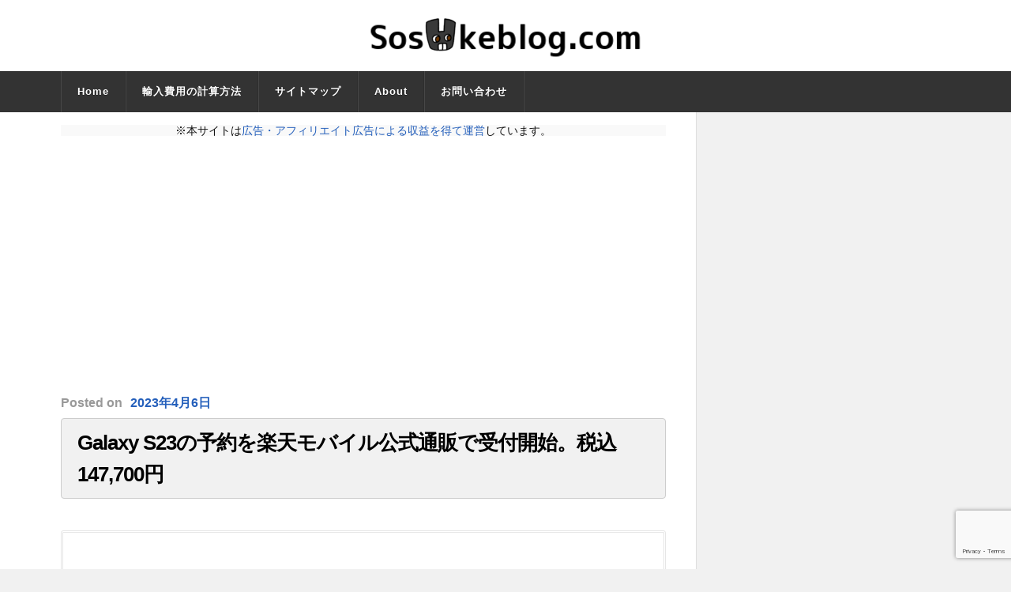

--- FILE ---
content_type: text/html; charset=UTF-8
request_url: https://sosukeblog.com/2023/04/06/101733/
body_size: 17800
content:
<!DOCTYPE html>

<html class="no-js" lang="ja">

	<head profile="http://gmpg.org/xfn/11">
		
		<meta http-equiv="Content-Type" content="text/html; charset=UTF-8" />
		<meta name="viewport" content="width=device-width, initial-scale=1.0, maximum-scale=1.0" >
		 
		<title>Galaxy S23の予約を楽天モバイル公式通販で受付開始。税込147,700円 &#8211; そうすけブログ.com</title>
<meta name='robots' content='max-image-preview:large' />
	<style>img:is([sizes="auto" i], [sizes^="auto," i]) { contain-intrinsic-size: 3000px 1500px }</style>
	<script>document.documentElement.className = document.documentElement.className.replace("no-js","js");</script>
<link rel="alternate" type="application/rss+xml" title="そうすけブログ.com &raquo; フィード" href="https://sosukeblog.com/feed/" />
<link rel="alternate" type="application/rss+xml" title="そうすけブログ.com &raquo; コメントフィード" href="https://sosukeblog.com/comments/feed/" />
<script type="text/javascript">
/* <![CDATA[ */
window._wpemojiSettings = {"baseUrl":"https:\/\/s.w.org\/images\/core\/emoji\/16.0.1\/72x72\/","ext":".png","svgUrl":"https:\/\/s.w.org\/images\/core\/emoji\/16.0.1\/svg\/","svgExt":".svg","source":{"concatemoji":"https:\/\/sosukeblog.com\/wp-includes\/js\/wp-emoji-release.min.js?ver=6.8.3"}};
/*! This file is auto-generated */
!function(s,n){var o,i,e;function c(e){try{var t={supportTests:e,timestamp:(new Date).valueOf()};sessionStorage.setItem(o,JSON.stringify(t))}catch(e){}}function p(e,t,n){e.clearRect(0,0,e.canvas.width,e.canvas.height),e.fillText(t,0,0);var t=new Uint32Array(e.getImageData(0,0,e.canvas.width,e.canvas.height).data),a=(e.clearRect(0,0,e.canvas.width,e.canvas.height),e.fillText(n,0,0),new Uint32Array(e.getImageData(0,0,e.canvas.width,e.canvas.height).data));return t.every(function(e,t){return e===a[t]})}function u(e,t){e.clearRect(0,0,e.canvas.width,e.canvas.height),e.fillText(t,0,0);for(var n=e.getImageData(16,16,1,1),a=0;a<n.data.length;a++)if(0!==n.data[a])return!1;return!0}function f(e,t,n,a){switch(t){case"flag":return n(e,"\ud83c\udff3\ufe0f\u200d\u26a7\ufe0f","\ud83c\udff3\ufe0f\u200b\u26a7\ufe0f")?!1:!n(e,"\ud83c\udde8\ud83c\uddf6","\ud83c\udde8\u200b\ud83c\uddf6")&&!n(e,"\ud83c\udff4\udb40\udc67\udb40\udc62\udb40\udc65\udb40\udc6e\udb40\udc67\udb40\udc7f","\ud83c\udff4\u200b\udb40\udc67\u200b\udb40\udc62\u200b\udb40\udc65\u200b\udb40\udc6e\u200b\udb40\udc67\u200b\udb40\udc7f");case"emoji":return!a(e,"\ud83e\udedf")}return!1}function g(e,t,n,a){var r="undefined"!=typeof WorkerGlobalScope&&self instanceof WorkerGlobalScope?new OffscreenCanvas(300,150):s.createElement("canvas"),o=r.getContext("2d",{willReadFrequently:!0}),i=(o.textBaseline="top",o.font="600 32px Arial",{});return e.forEach(function(e){i[e]=t(o,e,n,a)}),i}function t(e){var t=s.createElement("script");t.src=e,t.defer=!0,s.head.appendChild(t)}"undefined"!=typeof Promise&&(o="wpEmojiSettingsSupports",i=["flag","emoji"],n.supports={everything:!0,everythingExceptFlag:!0},e=new Promise(function(e){s.addEventListener("DOMContentLoaded",e,{once:!0})}),new Promise(function(t){var n=function(){try{var e=JSON.parse(sessionStorage.getItem(o));if("object"==typeof e&&"number"==typeof e.timestamp&&(new Date).valueOf()<e.timestamp+604800&&"object"==typeof e.supportTests)return e.supportTests}catch(e){}return null}();if(!n){if("undefined"!=typeof Worker&&"undefined"!=typeof OffscreenCanvas&&"undefined"!=typeof URL&&URL.createObjectURL&&"undefined"!=typeof Blob)try{var e="postMessage("+g.toString()+"("+[JSON.stringify(i),f.toString(),p.toString(),u.toString()].join(",")+"));",a=new Blob([e],{type:"text/javascript"}),r=new Worker(URL.createObjectURL(a),{name:"wpTestEmojiSupports"});return void(r.onmessage=function(e){c(n=e.data),r.terminate(),t(n)})}catch(e){}c(n=g(i,f,p,u))}t(n)}).then(function(e){for(var t in e)n.supports[t]=e[t],n.supports.everything=n.supports.everything&&n.supports[t],"flag"!==t&&(n.supports.everythingExceptFlag=n.supports.everythingExceptFlag&&n.supports[t]);n.supports.everythingExceptFlag=n.supports.everythingExceptFlag&&!n.supports.flag,n.DOMReady=!1,n.readyCallback=function(){n.DOMReady=!0}}).then(function(){return e}).then(function(){var e;n.supports.everything||(n.readyCallback(),(e=n.source||{}).concatemoji?t(e.concatemoji):e.wpemoji&&e.twemoji&&(t(e.twemoji),t(e.wpemoji)))}))}((window,document),window._wpemojiSettings);
/* ]]> */
</script>
<style id='wp-emoji-styles-inline-css' type='text/css'>

	img.wp-smiley, img.emoji {
		display: inline !important;
		border: none !important;
		box-shadow: none !important;
		height: 1em !important;
		width: 1em !important;
		margin: 0 0.07em !important;
		vertical-align: -0.1em !important;
		background: none !important;
		padding: 0 !important;
	}
</style>
<link rel='stylesheet' id='wp-block-library-css' href='https://sosukeblog.com/wp-includes/css/dist/block-library/style.min.css?ver=6.8.3' type='text/css' media='all' />
<style id='classic-theme-styles-inline-css' type='text/css'>
/*! This file is auto-generated */
.wp-block-button__link{color:#fff;background-color:#32373c;border-radius:9999px;box-shadow:none;text-decoration:none;padding:calc(.667em + 2px) calc(1.333em + 2px);font-size:1.125em}.wp-block-file__button{background:#32373c;color:#fff;text-decoration:none}
</style>
<style id='global-styles-inline-css' type='text/css'>
:root{--wp--preset--aspect-ratio--square: 1;--wp--preset--aspect-ratio--4-3: 4/3;--wp--preset--aspect-ratio--3-4: 3/4;--wp--preset--aspect-ratio--3-2: 3/2;--wp--preset--aspect-ratio--2-3: 2/3;--wp--preset--aspect-ratio--16-9: 16/9;--wp--preset--aspect-ratio--9-16: 9/16;--wp--preset--color--black: #000000;--wp--preset--color--cyan-bluish-gray: #abb8c3;--wp--preset--color--white: #ffffff;--wp--preset--color--pale-pink: #f78da7;--wp--preset--color--vivid-red: #cf2e2e;--wp--preset--color--luminous-vivid-orange: #ff6900;--wp--preset--color--luminous-vivid-amber: #fcb900;--wp--preset--color--light-green-cyan: #7bdcb5;--wp--preset--color--vivid-green-cyan: #00d084;--wp--preset--color--pale-cyan-blue: #8ed1fc;--wp--preset--color--vivid-cyan-blue: #0693e3;--wp--preset--color--vivid-purple: #9b51e0;--wp--preset--gradient--vivid-cyan-blue-to-vivid-purple: linear-gradient(135deg,rgba(6,147,227,1) 0%,rgb(155,81,224) 100%);--wp--preset--gradient--light-green-cyan-to-vivid-green-cyan: linear-gradient(135deg,rgb(122,220,180) 0%,rgb(0,208,130) 100%);--wp--preset--gradient--luminous-vivid-amber-to-luminous-vivid-orange: linear-gradient(135deg,rgba(252,185,0,1) 0%,rgba(255,105,0,1) 100%);--wp--preset--gradient--luminous-vivid-orange-to-vivid-red: linear-gradient(135deg,rgba(255,105,0,1) 0%,rgb(207,46,46) 100%);--wp--preset--gradient--very-light-gray-to-cyan-bluish-gray: linear-gradient(135deg,rgb(238,238,238) 0%,rgb(169,184,195) 100%);--wp--preset--gradient--cool-to-warm-spectrum: linear-gradient(135deg,rgb(74,234,220) 0%,rgb(151,120,209) 20%,rgb(207,42,186) 40%,rgb(238,44,130) 60%,rgb(251,105,98) 80%,rgb(254,248,76) 100%);--wp--preset--gradient--blush-light-purple: linear-gradient(135deg,rgb(255,206,236) 0%,rgb(152,150,240) 100%);--wp--preset--gradient--blush-bordeaux: linear-gradient(135deg,rgb(254,205,165) 0%,rgb(254,45,45) 50%,rgb(107,0,62) 100%);--wp--preset--gradient--luminous-dusk: linear-gradient(135deg,rgb(255,203,112) 0%,rgb(199,81,192) 50%,rgb(65,88,208) 100%);--wp--preset--gradient--pale-ocean: linear-gradient(135deg,rgb(255,245,203) 0%,rgb(182,227,212) 50%,rgb(51,167,181) 100%);--wp--preset--gradient--electric-grass: linear-gradient(135deg,rgb(202,248,128) 0%,rgb(113,206,126) 100%);--wp--preset--gradient--midnight: linear-gradient(135deg,rgb(2,3,129) 0%,rgb(40,116,252) 100%);--wp--preset--font-size--small: 13px;--wp--preset--font-size--medium: 20px;--wp--preset--font-size--large: 36px;--wp--preset--font-size--x-large: 42px;--wp--preset--spacing--20: 0.44rem;--wp--preset--spacing--30: 0.67rem;--wp--preset--spacing--40: 1rem;--wp--preset--spacing--50: 1.5rem;--wp--preset--spacing--60: 2.25rem;--wp--preset--spacing--70: 3.38rem;--wp--preset--spacing--80: 5.06rem;--wp--preset--shadow--natural: 6px 6px 9px rgba(0, 0, 0, 0.2);--wp--preset--shadow--deep: 12px 12px 50px rgba(0, 0, 0, 0.4);--wp--preset--shadow--sharp: 6px 6px 0px rgba(0, 0, 0, 0.2);--wp--preset--shadow--outlined: 6px 6px 0px -3px rgba(255, 255, 255, 1), 6px 6px rgba(0, 0, 0, 1);--wp--preset--shadow--crisp: 6px 6px 0px rgba(0, 0, 0, 1);}:where(.is-layout-flex){gap: 0.5em;}:where(.is-layout-grid){gap: 0.5em;}body .is-layout-flex{display: flex;}.is-layout-flex{flex-wrap: wrap;align-items: center;}.is-layout-flex > :is(*, div){margin: 0;}body .is-layout-grid{display: grid;}.is-layout-grid > :is(*, div){margin: 0;}:where(.wp-block-columns.is-layout-flex){gap: 2em;}:where(.wp-block-columns.is-layout-grid){gap: 2em;}:where(.wp-block-post-template.is-layout-flex){gap: 1.25em;}:where(.wp-block-post-template.is-layout-grid){gap: 1.25em;}.has-black-color{color: var(--wp--preset--color--black) !important;}.has-cyan-bluish-gray-color{color: var(--wp--preset--color--cyan-bluish-gray) !important;}.has-white-color{color: var(--wp--preset--color--white) !important;}.has-pale-pink-color{color: var(--wp--preset--color--pale-pink) !important;}.has-vivid-red-color{color: var(--wp--preset--color--vivid-red) !important;}.has-luminous-vivid-orange-color{color: var(--wp--preset--color--luminous-vivid-orange) !important;}.has-luminous-vivid-amber-color{color: var(--wp--preset--color--luminous-vivid-amber) !important;}.has-light-green-cyan-color{color: var(--wp--preset--color--light-green-cyan) !important;}.has-vivid-green-cyan-color{color: var(--wp--preset--color--vivid-green-cyan) !important;}.has-pale-cyan-blue-color{color: var(--wp--preset--color--pale-cyan-blue) !important;}.has-vivid-cyan-blue-color{color: var(--wp--preset--color--vivid-cyan-blue) !important;}.has-vivid-purple-color{color: var(--wp--preset--color--vivid-purple) !important;}.has-black-background-color{background-color: var(--wp--preset--color--black) !important;}.has-cyan-bluish-gray-background-color{background-color: var(--wp--preset--color--cyan-bluish-gray) !important;}.has-white-background-color{background-color: var(--wp--preset--color--white) !important;}.has-pale-pink-background-color{background-color: var(--wp--preset--color--pale-pink) !important;}.has-vivid-red-background-color{background-color: var(--wp--preset--color--vivid-red) !important;}.has-luminous-vivid-orange-background-color{background-color: var(--wp--preset--color--luminous-vivid-orange) !important;}.has-luminous-vivid-amber-background-color{background-color: var(--wp--preset--color--luminous-vivid-amber) !important;}.has-light-green-cyan-background-color{background-color: var(--wp--preset--color--light-green-cyan) !important;}.has-vivid-green-cyan-background-color{background-color: var(--wp--preset--color--vivid-green-cyan) !important;}.has-pale-cyan-blue-background-color{background-color: var(--wp--preset--color--pale-cyan-blue) !important;}.has-vivid-cyan-blue-background-color{background-color: var(--wp--preset--color--vivid-cyan-blue) !important;}.has-vivid-purple-background-color{background-color: var(--wp--preset--color--vivid-purple) !important;}.has-black-border-color{border-color: var(--wp--preset--color--black) !important;}.has-cyan-bluish-gray-border-color{border-color: var(--wp--preset--color--cyan-bluish-gray) !important;}.has-white-border-color{border-color: var(--wp--preset--color--white) !important;}.has-pale-pink-border-color{border-color: var(--wp--preset--color--pale-pink) !important;}.has-vivid-red-border-color{border-color: var(--wp--preset--color--vivid-red) !important;}.has-luminous-vivid-orange-border-color{border-color: var(--wp--preset--color--luminous-vivid-orange) !important;}.has-luminous-vivid-amber-border-color{border-color: var(--wp--preset--color--luminous-vivid-amber) !important;}.has-light-green-cyan-border-color{border-color: var(--wp--preset--color--light-green-cyan) !important;}.has-vivid-green-cyan-border-color{border-color: var(--wp--preset--color--vivid-green-cyan) !important;}.has-pale-cyan-blue-border-color{border-color: var(--wp--preset--color--pale-cyan-blue) !important;}.has-vivid-cyan-blue-border-color{border-color: var(--wp--preset--color--vivid-cyan-blue) !important;}.has-vivid-purple-border-color{border-color: var(--wp--preset--color--vivid-purple) !important;}.has-vivid-cyan-blue-to-vivid-purple-gradient-background{background: var(--wp--preset--gradient--vivid-cyan-blue-to-vivid-purple) !important;}.has-light-green-cyan-to-vivid-green-cyan-gradient-background{background: var(--wp--preset--gradient--light-green-cyan-to-vivid-green-cyan) !important;}.has-luminous-vivid-amber-to-luminous-vivid-orange-gradient-background{background: var(--wp--preset--gradient--luminous-vivid-amber-to-luminous-vivid-orange) !important;}.has-luminous-vivid-orange-to-vivid-red-gradient-background{background: var(--wp--preset--gradient--luminous-vivid-orange-to-vivid-red) !important;}.has-very-light-gray-to-cyan-bluish-gray-gradient-background{background: var(--wp--preset--gradient--very-light-gray-to-cyan-bluish-gray) !important;}.has-cool-to-warm-spectrum-gradient-background{background: var(--wp--preset--gradient--cool-to-warm-spectrum) !important;}.has-blush-light-purple-gradient-background{background: var(--wp--preset--gradient--blush-light-purple) !important;}.has-blush-bordeaux-gradient-background{background: var(--wp--preset--gradient--blush-bordeaux) !important;}.has-luminous-dusk-gradient-background{background: var(--wp--preset--gradient--luminous-dusk) !important;}.has-pale-ocean-gradient-background{background: var(--wp--preset--gradient--pale-ocean) !important;}.has-electric-grass-gradient-background{background: var(--wp--preset--gradient--electric-grass) !important;}.has-midnight-gradient-background{background: var(--wp--preset--gradient--midnight) !important;}.has-small-font-size{font-size: var(--wp--preset--font-size--small) !important;}.has-medium-font-size{font-size: var(--wp--preset--font-size--medium) !important;}.has-large-font-size{font-size: var(--wp--preset--font-size--large) !important;}.has-x-large-font-size{font-size: var(--wp--preset--font-size--x-large) !important;}
:where(.wp-block-post-template.is-layout-flex){gap: 1.25em;}:where(.wp-block-post-template.is-layout-grid){gap: 1.25em;}
:where(.wp-block-columns.is-layout-flex){gap: 2em;}:where(.wp-block-columns.is-layout-grid){gap: 2em;}
:root :where(.wp-block-pullquote){font-size: 1.5em;line-height: 1.6;}
</style>
<link rel='stylesheet' id='contact-form-7-css' href='https://sosukeblog.com/wp-content/plugins/contact-form-7/includes/css/styles.css?ver=6.1' type='text/css' media='all' />
<link rel='stylesheet' id='toc-screen-css' href='https://sosukeblog.com/wp-content/plugins/table-of-contents-plus/screen.min.css?ver=2411.1' type='text/css' media='all' />
<style id='toc-screen-inline-css' type='text/css'>
div#toc_container {width: 75%;}
</style>
<link rel='stylesheet' id='rowling_googleFonts-css' href='//fonts.googleapis.com/css?family=Lato%3A400%2C700%2C900%2C400italic%2C700italic%7CMerriweather%3A700%2C900%2C400italic&#038;ver=6.8.3' type='text/css' media='all' />
<link rel='stylesheet' id='rowling_fontawesome-css' href='https://sosukeblog.com/wp-content/themes/rowling/fa/css/font-awesome.css?ver=6.8.3' type='text/css' media='all' />
<link rel='stylesheet' id='rowling_style-css' href='https://sosukeblog.com/wp-content/themes/rowling/style.css?ver=6.8.3' type='text/css' media='all' />
<script type="text/javascript" src="https://sosukeblog.com/wp-includes/js/jquery/jquery.min.js?ver=3.7.1" id="jquery-core-js"></script>
<script type="text/javascript" src="https://sosukeblog.com/wp-includes/js/jquery/jquery-migrate.min.js?ver=3.4.1" id="jquery-migrate-js"></script>
<link rel="https://api.w.org/" href="https://sosukeblog.com/wp-json/" /><link rel="alternate" title="JSON" type="application/json" href="https://sosukeblog.com/wp-json/wp/v2/posts/101733" /><link rel="EditURI" type="application/rsd+xml" title="RSD" href="https://sosukeblog.com/xmlrpc.php?rsd" />
<meta name="generator" content="WordPress 6.8.3" />
<link rel="canonical" href="https://sosukeblog.com/2023/04/06/101733/" />
<link rel='shortlink' href='https://sosukeblog.com/?p=101733' />
<link rel="alternate" title="oEmbed (JSON)" type="application/json+oembed" href="https://sosukeblog.com/wp-json/oembed/1.0/embed?url=https%3A%2F%2Fsosukeblog.com%2F2023%2F04%2F06%2F101733%2F" />
<link rel="alternate" title="oEmbed (XML)" type="text/xml+oembed" href="https://sosukeblog.com/wp-json/oembed/1.0/embed?url=https%3A%2F%2Fsosukeblog.com%2F2023%2F04%2F06%2F101733%2F&#038;format=xml" />
      
	      <!-- Customizer CSS --> 
	      
	      <style type="text/css">
	           	           	           
	           	           	           	           	           	           
	           	           	           	           	           	           	           	           
	           	           
	           	           	           	           	           	           	           	           	           	           				
	           	           	           	           				
	      </style> 
	      
	      <!--/Customizer CSS-->
	      
      <link rel="icon" href="https://sosukeblog.com/wp-content/uploads/2015/12/cropped-blog_header_clear-32x32.png" sizes="32x32" />
<link rel="icon" href="https://sosukeblog.com/wp-content/uploads/2015/12/cropped-blog_header_clear-192x192.png" sizes="192x192" />
<link rel="apple-touch-icon" href="https://sosukeblog.com/wp-content/uploads/2015/12/cropped-blog_header_clear-180x180.png" />
<meta name="msapplication-TileImage" content="https://sosukeblog.com/wp-content/uploads/2015/12/cropped-blog_header_clear-270x270.png" />
	
<script async src="//pagead2.googlesyndication.com/pagead/js/adsbygoogle.js"></script>
<script>
  (adsbygoogle = window.adsbygoogle || []).push({
    google_ad_client: "ca-pub-4255124100745205",
    enable_page_level_ads: true
  });
</script>

<!-- ここからOGP -->
<meta property="og:type" content="blog">
<meta property="og:description" content="">
<meta property="og:title" content="Galaxy S23の予約を楽天モバイル公式通販で受付開始。税込147,700円">
<meta property="og:url" content="https://sosukeblog.com/2023/04/06/101733/">
<meta property="og:image" content="https://sosukeblog.com/wp-content/uploads/2023/04/20230406_201.jpg">
<meta property="og:site_name" content="そうすけブログ.com">
<meta property="fb:admins" content="100007674883436">
<meta property="fb:app_id" content="360422090803688">
<!-- ここまでOGP -->

<!-- Booking.comのメタタグここから -->
<meta name='B-verify' content='09f6389812f25587d51b0d57479bc8820f64a8d8' />
<!-- Booking.comのメタタグここまで -->


<!-- Google AdSense自動広告 のタグここから -->		
<script async src="//pagead2.googlesyndication.com/pagead/js/adsbygoogle.js"></script>
<script>
     (adsbygoogle = window.adsbygoogle || []).push({
          google_ad_client: "ca-pub-4255124100745205",
          enable_page_level_ads: true
     });
</script>
<!-- Google AdSense自動広告 のタグここまで -->
		
<!-- Google Analytics UA（〜2023年6月30日） のタグここから -->
<!-- Google tag (gtag.js) -->
<script async src="https://www.googletagmanager.com/gtag/js?id=UA-46638062-1"></script>
<script>
  window.dataLayer = window.dataLayer || [];
  function gtag(){dataLayer.push(arguments);}
  gtag('js', new Date());

  gtag('config', 'UA-46638062-1');
</script>
<!-- Google Analytics UA（〜2023年6月30日） のタグここまで -->
		
		
<!-- Google Analytics4（2023年7月1日〜） のタグここから -->
<!-- Google tag (gtag.js) -->
<script async src="https://www.googletagmanager.com/gtag/js?id=G-V8J2XC7422"></script>
<script>
  window.dataLayer = window.dataLayer || [];
  function gtag(){dataLayer.push(arguments);}
  gtag('js', new Date());

  gtag('config', 'G-V8J2XC7422');
</script>
<!-- Google Analytics4（2023年7月1日〜） のタグここまで -->

		
<!-- Microsoft Clarity のタグここから -->		
<script type="text/javascript">
    (function(c,l,a,r,i,t,y){
        c[a]=c[a]||function(){(c[a].q=c[a].q||[]).push(arguments)};
        t=l.createElement(r);t.async=1;t.src="https://www.clarity.ms/tag/"+i;
        y=l.getElementsByTagName(r)[0];y.parentNode.insertBefore(t,y);
    })(window, document, "clarity", "script", "6vkusfy9jr");
</script>
		<!-- Microsoft Clarity のタグここまで -->		

		
	</head>
	
	<body class="wp-singular post-template-default single single-post postid-101733 single-format-standard wp-theme-rowling has-featured-image">
		
				
		<div class="search-container">
			
			<div class="section-inner">
			
				<form method="get" class="search-form" id="search-form" action="https://sosukeblog.com/">
	<input type="search" class="search-field" placeholder="Search form" name="s" id="s" /> 
	<button type="submit" class="search-button"><div class="fa fw fa-search"></div></button>
</form>			
			</div> <!-- /section-inner -->
			
		</div> <!-- /search-container -->
		
		<div class="header-wrapper">
		
			<div class="header">
					
				<div class="section-inner">
				
									
				        <a class="blog-logo" href='https://sosukeblog.com/' title='そうすけブログ.com &mdash; ガジェットを買い漁って楽しむ人のためのブログ' rel='home'>
				        	<img src='https://sosukeblog.com/wp-content/uploads/2016/02/Screenshot-2016-02-14-at-05.37.35.png' alt='そうすけブログ.com'>
				        </a>
				
										
					<div class="nav-toggle">
						
						<div class="bars">
							<div class="bar"></div>
							<div class="bar"></div>
							<div class="bar"></div>
						</div>
						
					</div> <!-- /nav-toggle -->
				
				</div> <!-- /section-inner -->
				
			</div> <!-- /header -->
			
			<div class="navigation">
				
				<div class="section-inner">
					
					<ul class="primary-menu">
						
						<li id="menu-item-6337" class="menu-item menu-item-type-custom menu-item-object-custom menu-item-home menu-item-6337"><a href="https://sosukeblog.com">Home</a></li>
<li id="menu-item-21004" class="menu-item menu-item-type-custom menu-item-object-custom menu-item-21004"><a href="https://sosukeblog.com/2016/03/16/20982/">輸入費用の計算方法</a></li>
<li id="menu-item-8479" class="menu-item menu-item-type-post_type menu-item-object-page menu-item-8479"><a href="https://sosukeblog.com/sitemap/">サイトマップ</a></li>
<li id="menu-item-8483" class="menu-item menu-item-type-post_type menu-item-object-page menu-item-8483"><a href="https://sosukeblog.com/about-sosukeblog/">About</a></li>
<li id="menu-item-20808" class="menu-item menu-item-type-post_type menu-item-object-page menu-item-20808"><a href="https://sosukeblog.com/contact-form/">お問い合わせ</a></li>
															
					</ul>
					
					<div class="clear"></div>
					
				</div>
				
			</div> <!-- /navigation -->
				
			<ul class="mobile-menu">
				
				<li class="menu-item menu-item-type-custom menu-item-object-custom menu-item-home menu-item-6337"><a href="https://sosukeblog.com">Home</a></li>
<li class="menu-item menu-item-type-custom menu-item-object-custom menu-item-21004"><a href="https://sosukeblog.com/2016/03/16/20982/">輸入費用の計算方法</a></li>
<li class="menu-item menu-item-type-post_type menu-item-object-page menu-item-8479"><a href="https://sosukeblog.com/sitemap/">サイトマップ</a></li>
<li class="menu-item menu-item-type-post_type menu-item-object-page menu-item-8483"><a href="https://sosukeblog.com/about-sosukeblog/">About</a></li>
<li class="menu-item menu-item-type-post_type menu-item-object-page menu-item-20808"><a href="https://sosukeblog.com/contact-form/">お問い合わせ</a></li>
				
			</ul> <!-- /mobile-menu -->
				
		</div> <!-- /header-wrapper --><div class="wrapper section-inner">

	<div class="content">
		
<!-- 広告・アフィリエイトリンクのに関する案内 ここから -->
<p style="background-color:#f9f9f9; text-align:center;">※本サイトは<a href="https://sosukeblog.com/about-sosukeblog/#affiliate" rel="noopener" target="_blank">広告・アフィリエイト広告による収益を得て運営</a>しています。</p>
<!-- 広告・アフィリエイトリンクのに関する案内 ここまで -->


						
<div class="single_g_ad_otitle">
<script async src="//pagead2.googlesyndication.com/pagead/js/adsbygoogle.js"></script>
<!-- R13_Rowling_記事ページ_記事タイトル直下（レスポンシブ） -->
<ins class="adsbygoogle"
     style="display:block"
     data-ad-client="ca-pub-4255124100745205"
     data-ad-slot="2315535373"
     data-ad-format="auto"></ins>
<script>
(adsbygoogle = window.adsbygoogle || []).push({});
</script>
</div>
								        
				
			<div id="post-101733" class="single post-101733 post type-post status-publish format-standard has-post-thumbnail hentry category-2721 tag-android tag-dolby-atmos tag-felica tag-galaxy-s23 tag-infinity-o-display tag-qi tag-samsung tag-sm-s911c tag-snapdragon-8-gen-2-for-galaxy tag-usb-type-c tag-smartphone tag-triple-cam tag-punch-hole-design tag-576 tag-organic-light-emitting-diode-display tag-rakuten-mobile tag-rakuten-mobile-online-shop tag-ip68 tag-4442">

					<div class="post-meta">
						<span class="resp">Posted</span><span class="post-meta-date"> on <a href="https://sosukeblog.com/2023/04/06/101733/">2023年4月6日</a></span> 											</div> <!-- /post-meta -->

				<div class="post-header">
															
											
					    <h1 class="post-title"><a href="https://sosukeblog.com/2023/04/06/101733/" title="Galaxy S23の予約を楽天モバイル公式通販で受付開始。税込147,700円">Galaxy S23の予約を楽天モバイル公式通販で受付開始。税込147,700円</a></h1>
					    
										
					
				</div> <!-- /post-header -->

				<div class="clear"></div>
									
				<div class="post-inner">

						
						<div class="post-content">
						
							<p><img fetchpriority="high" decoding="async" src="[data-uri]" data-src="https://sosukeblog.com/wp-content/uploads/2023/04/20230406_201.jpg" alt="楽天モバイル Galaxy S23 SM-S911C ファントムブラック" width="800" height="533" class="alignnone size-full wp-image-101722" srcset="https://sosukeblog.com/wp-content/uploads/2023/04/20230406_201.jpg 800w, https://sosukeblog.com/wp-content/uploads/2023/04/20230406_201-768x512.jpg 768w" sizes="(max-width: 800px) 100vw, 800px" /><noscript><img fetchpriority="high" decoding="async" src="https://sosukeblog.com/wp-content/uploads/2023/04/20230406_201.jpg" alt="楽天モバイル Galaxy S23 SM-S911C ファントムブラック" width="800" height="533" class="alignnone size-full wp-image-101722" srcset="https://sosukeblog.com/wp-content/uploads/2023/04/20230406_201.jpg 800w, https://sosukeblog.com/wp-content/uploads/2023/04/20230406_201-768x512.jpg 768w" sizes="(max-width: 800px) 100vw, 800px" /></noscript></p>
<p><span style="font-weight:bold;">楽天モバイル（オンラインショップ）にて、Samsung「Galaxy S23（SM-S911C）」購入の予約受付がスタート。</span></p>
<p><span style="font-weight:bold;">税込価格147,700円で販売</span>されています。<span style="font-weight:bold;">製品のみ（端末単体）での注文も可能</span>です。</p>
</p>
<div id="toc_container" class="toc_white no_bullets"><p class="toc_title">記事の目次</p><ul class="toc_list"><li><a href="#i"><span class="toc_number toc_depth_1">1</span> 価格情報</a></li><li><a href="#i-2"><span class="toc_number toc_depth_1">2</span> 製品情報</a><ul><li><a href="#Galaxy_S23"><span class="toc_number toc_depth_2">2.1</span> 「Galaxy S23」の特徴</a></li><li><a href="#Galaxy_S23-2"><span class="toc_number toc_depth_2">2.2</span> 「Galaxy S23」の技術仕様</a></li></ul></li></ul></div>


<div class="single_g_ad">
<p>SPONSORED LINK</p>
<script async src="//pagead2.googlesyndication.com/pagead/js/adsbygoogle.js"></script>
<!-- R14_Rowling_記事ページ_記事中（レスポンシブ） -->
<ins class="adsbygoogle"
     style="display:block"
     data-ad-client="ca-pub-4255124100745205"
     data-ad-slot="5269001770"
     data-ad-format="rectangle"></ins>
<script>
(adsbygoogle = window.adsbygoogle || []).push({});
</script>
</div>
<h2><span id="i">価格情報</span></h2>
<p>楽天モバイル（オンラインショップ）で新たに予約受付中となっているのはSamsung Galaxy S23（型番：SM-S911C）。</p>
<p>SIMロックをかけずに販売される“SIMフリー仕様”の国内正規品です。</p>
<p>8GBのシステムメモリや256GBの内蔵ストレージ、FeliCaチップ、nanoSIMサイズの物理SIMカードスロットを1つ、およびeSIMを搭載します。</p>
<p>本体カラーは2色（Phantom Black／Cream）から選べます。</p>
<p>2023年4月6日（木）時点で設定されている製品価格（消費税込み）は以下のとおり。</p>
<table id="table-basic">
<tr>
<th>支払方法</th>
<th>支払金額</th>
</tr>
<tr>
<td>一括払い</td>
<td>&yen;147,700</td>
</tr>
<tr>
<td>24回払い<br /><span style="font-weight:bold; color:#FF0000;">※支払い方法が「楽天カード」の場合<br />※他のクレカ払いでは別途分割手数料が発生</span></td>
<td>&yen;147,696</p>
<ul>
<li>&yen;6,154 × 24回</li>
</ul>
</td>
</tr>
<tr>
<td>48回払い<br /><span style="font-weight:bold; color:#FF0000;">※支払い方法は「楽天カード」限定</span></td>
<td>&yen;147,696</p>
<ul>
<li>&yen;3,077 × 48回</li>
</ul>
</td>
</tr>
</table>
<p>通販利用による<span style="font-weight:bold;">配送料は無料</span>です。</p>
<p><span style="font-weight:bold;">楽天モバイルでの発売予定日は2023年4月20日（木）</span>と案内されています。</p>
<p>なお<span style="font-weight:bold;">2023年4月19日（水）23時59分までの予約、および同年5月14日（日）23時59分までの購入・応募で、フルワイヤレスイヤホン「Galaxy Buds2」とBudsケースがもれなくもらえる<a href="https://www.samsung.com/jp/explore/event/galaxy-s23-pre-order/#rakuten" rel="noopener noreferrer" target="_blank">予約&#038;購入キャンペーン</a>も開催</span>されています。<span style="font-weight:bold; color:#FF0000;">（※条件の内容は<span style="text-decoration:underline;">楽天モバイル（オンラインショップ）利用時</span>のもの）</span></p>
<div class="package"><span style="text-decoration:underline;">★楽天モバイル（オンラインショップ）の商品ページはこちら</span><br /><a href="https://px.a8.net/svt/ejp?a8mat=2HYN13+3MZDV6+399O+BW8O2&#038;a8ejpredirect=https%3A%2F%2Fnetwork.mobile.rakuten.co.jp%2Fproduct%2Fsmartphone%2Fgalaxy-s23%2F" rel="nofollow">楽天モバイル | Samsung Galaxy S23（SM-S911C）</a><img decoding="async" border="0" width="1" height="1" src="[data-uri]" data-src="https://www19.a8.net/0.gif?a8mat=2HYN13+3MZDV6+399O+BW8O2" alt=""><noscript><img decoding="async" border="0" width="1" height="1" src="https://www19.a8.net/0.gif?a8mat=2HYN13+3MZDV6+399O+BW8O2" alt=""></noscript></div>
<p>（Source：<a href="https://px.a8.net/svt/ejp?a8mat=2HYN13+3MZDV6+399O+BW8O2&#038;a8ejpredirect=https%3A%2F%2Fnetwork.mobile.rakuten.co.jp%2Fproduct%2Fsmartphone%2Fgalaxy-s23%2F" rel="noopener noreferrer" target="_blank">楽天モバイル</a>）</p>
<h2><span id="i-2">製品情報</span></h2>
<h3><span id="Galaxy_S23">「Galaxy S23」の特徴</span></h3>
<p>Galaxy S23（ギャラクシー エストゥエンティスリー）は2023年2月にSamsung Electronics（サムスンエレクトロニクス。サムスン電子）が海外で発表していたスマートフォン。</p>
<p>日本国内では同年4月におサイフケータイ対応の国内正規品（独自仕様品）が発表されました。3キャリア（NTTドコモ／KDDI／楽天モバイル）で取り扱いされています。</p>
<p>本体はIP68等級の防塵防水設計。</p>
<p>ベゼルレスデザインの前面にはアスペクト比（縦横比）が19.5:9で、6.1インチ・フルHD+解像度（2340×1080ドット）の有機ELディスプレイを搭載。ディスプレイ上部（中央の位置）にはインカメラを配置するための“パンチホール”付きです。</p>
<p>狭額縁や縦長画面、穴あきデザインを組み合わせた「Infinity-O Display（インフィニティ・オー・ディスプレイ）」採用により、大画面と持ちやすさの両立が図られています。</p>
<p>ディスプレイは最大リフレッシュレート120Hz（=1秒間に最大120回の表示書き換え）および最大タッチサンプリングレート240Hz（=1秒間に最大240回のタッチ検出）の高速駆動に対応。残像感を抑えた滑らかな映像描画性能、操作を遅延なく受け付ける検知速度を備えます。</p>
<p>音響機能面では映像業界でよく知られる3D音響技術「Dolby Atmos（ドルビーアトモス）」に対応。内蔵するステレオスピーカーでも、イヤホン／ヘッドホンでも、立体的で臨場感あるサラウンドサウンドが楽しめます。</p>
<p>出荷時点でのソフトウェアバージョンはAndroid 13。</p>
<p>チップセットはQualcomm（クアルコム）のSnapdragon 8 Gen 2 モバイルプラットフォーム for Galaxyを搭載します。</p>
<p>内蔵するバッテリーの容量は3,900mAh。</p>
<p>充電時などに使用する外部入出力端子の形状はUSB Type-Cです。</p>
<p>Qi（チー）規格に準拠した無線充電にも対応。互換性のあるワイヤレス充電機器があれば“置くだけ充電”も利用できます。「Wireless PowerShare（ワイヤレス パワーシェア）」機能もサポートしており、無線充電に対応する他機器へ給電することも可能です。</p>
<p>急速充電は有線充電・無線充電の両方で利用できます。最大25W入力の有線急速充電、および最大15W入力の無線急速充電に対応。それぞれ互換性のある充電機器なら充電時間を短縮できます。</p>
<p>25W入力の有線急速充電ではバッテリー残量を30分で50%まで満たせるとうたいます。</p>
<p>アウトカメラはトリプル設計（3眼設計）。プライマリカメラが5,000万画素のイメージセンサーにf/1.8のレンズ、セカンダリカメラが1,200万画素のセンサーにf/2.2のレンズ、ターシャリカメラは1,000万画素のセンサーにf/2.4のレンズという構成です。</p>
<p>プライマリカメラは4つの画素を結合し1画素として扱うピクセルビニング技術「Adaptive Pixel technology（アダプティブピクセル）」に対応。画素数を4分の1へ抑える代わりに1画素あたりの面積を4倍に拡張でき、画素単位での受光量を増補してノイズを抑えた写真が撮影可能です。</p>
<p>セカンダリカメラは超広角カメラ。画角は120度です。</p>
<p>ターシャリカメラは望遠カメラ。望遠倍率は（プライマリカメラ比で）光学3倍ズーム相当です。デジタルズームと併用すれば、望遠倍率は最大30倍まで拡張できます。</p>
<p>インカメラはシングル設計（単眼設計）。1,200万画素のイメージセンサーにf/2.2のレンズという組み合わせです。</p>
<p>端末のロック解除などに使える生体認証機能として、画面一体型センサーによる指紋認証、インカメラでの顔認証をサポートします。</p>
<p>日本市場向けの製品にはFeliCa（フェリカ）チップも搭載。国内向けの非接触型IC決済サービス「おサイフケータイ」も利用できます。</p>
<p>フルセグ／ワンセグ機能（=テレビ視聴機能）は非搭載です。</p>
<div class="package"><span style="text-decoration:underline;">★楽天モバイル（オンラインショップ）の商品ページはこちら</span><br /><a href="https://px.a8.net/svt/ejp?a8mat=2HYN13+3MZDV6+399O+BW8O2&#038;a8ejpredirect=https%3A%2F%2Fnetwork.mobile.rakuten.co.jp%2Fproduct%2Fsmartphone%2Fgalaxy-s23%2F" rel="nofollow">楽天モバイル | Samsung Galaxy S23（SM-S911C）</a><img decoding="async" border="0" width="1" height="1" src="[data-uri]" data-src="https://www19.a8.net/0.gif?a8mat=2HYN13+3MZDV6+399O+BW8O2" alt=""><noscript><img decoding="async" border="0" width="1" height="1" src="https://www19.a8.net/0.gif?a8mat=2HYN13+3MZDV6+399O+BW8O2" alt=""></noscript></div>
<h3><span id="Galaxy_S23-2">「Galaxy S23」の技術仕様</span></h3>
<p><a href="https://px.a8.net/svt/ejp?a8mat=2HYN13+3MZDV6+399O+BW8O2&#038;a8ejpredirect=https%3A%2F%2Fnetwork.mobile.rakuten.co.jp%2Fproduct%2Fsmartphone%2Fgalaxy-s23%2F" rel="noopener" target="_blank">楽天モバイル公式サイトの製品ページ</a>にて確認できる、Samsung Galaxy S23（型番：SM-S911C）の主な仕様情報は次のとおり。</p>
<table id="spec-responsive">
<caption>Samsung Galaxy S23（SM-S911C）のスペック表</caption>
<tbody>
<tr>
<th colspan="3">外寸と重量</th>
</tr>
<tr>
<td colspan="2" class="index-common">高さ</td>
<td>146mm</td>
</tr>
<tr>
<td colspan="2" class="index-common">横幅</td>
<td>71mm</td>
</tr>
<tr>
<td colspan="2" class="index-common">厚さ</td>
<td>7.6mm</td>
</tr>
<tr>
<td colspan="2" class="index-common">重さ</td>
<td>168g</td>
</tr>
<tr>
<th colspan="3">システム</th>
</tr>
<tr>
<td colspan="2" class="index-common">OS</td>
<td>Android 13</td>
</tr>
<tr>
<td colspan="2" class="index-common">SoC</td>
<td>Qualcomm Snapdragon Gen 2 for Galaxy<br />Octa-Core（8コア）</p>
<ul>
<li>3.36GHz × 1</li>
<li>2.8GHz × 4</li>
<li>2.0GHz × 3</li>
</ul>
<p>（<a href="https://sosukeblog.com/2015/05/23/11222/" rel="noopener" target="_blank">※Snapdragonモバイルプラットフォームシリーズの仕様一覧</a>）</td>
</tr>
<tr>
<td colspan="2" class="index-common">RAM</td>
<td>8GB</td>
</tr>
<tr>
<td colspan="2" class="index-common">ROM</td>
<td>256GB</td>
</tr>
<tr>
<td colspan="2" class="index-common">外部ストレージ</td>
<td>非対応</td>
</tr>
<tr>
<td colspan="2" class="index-common">バッテリー</td>
<td>3,900mAh</td>
</tr>
<tr>
<th colspan="3">ディスプレイ</th>
</tr>
<tr>
<td colspan="2" class="index-common">大きさ</td>
<td>6.1インチ</td>
</tr>
<tr>
<td colspan="2" class="index-common">解像度</td>
<td>FHD+（2340×1080ドット）</td>
</tr>
<tr>
<td colspan="2" class="index-common">種類</td>
<td>Dynamic AMOLED 2X</td>
</tr>
<tr>
<th colspan="3">カメラ</th>
</tr>
<tr>
<td colspan="2" class="index-common">背面カメラ</td>
<td>トリプルカメラ</p>
<ul>
<li>プライマリ：5,000万画素</li>
<li>セカンダリ：1,200万画素</li>
<li>ターシャリ：1,000万画素</li>
</ul>
</td>
</tr>
<tr>
<td colspan="2" class="index-common">前面カメラ</td>
<td>シングルカメラ</p>
<ul>
<li>1,200万画素</li>
</ul>
</td>
</tr>
<tr>
<th colspan="3">SIMカード</th>
</tr>
<tr>
<td colspan="2" class="index-common">種類</td>
<td>
<ul>
<li>nanoSIM × 1</li>
<li>eSIM</li>
</ul>
</td>
</tr>
<tr>
<th colspan="3">通信機能（モバイル）</th>
</tr>
<tr>
<td rowspan=2" class="index-common">5G</td>
<td>FR1</td>
<td>
n1<br />
n3<br />
n28<br />
n41<br />
n77<br />
n78<br />
n79
</td>
</tr>
<tr>
<td>FR2</td>
<td>
n257
</td>
</tr>
<tr>
<td rowspan="2" class="index-common">4G</td>
<td>FDD-LTE</td>
<td>
Band 1<br />
Band 2<br />
Band 3<br />
Band 4<br />
Band 5<br />
Band 7<br />
Band 8<br />
Band 12<br />
Band 13<br />
Band 18<br />
Band 19<br />
Band 20<br />
Band 21<br />
Band 26<br />
Band 28
</td>
</tr>
<tr>
<td>TD-LTE</td>
<td>
Band 38<br />
Band 39<br />
Band 40<br />
Band 41<br />
Band 42
</td>
</tr>
<tr>
<td>3G</td>
<td>WCDMA<br />(UMTS)</td>
<td>
Band 1<br />
Band 5
</td>
</tr>
<tr>
<th colspan="3">通信機能（その他）</th>
</tr>
<tr>
<td colspan="2" class="index-common">Wi-Fi</td>
<td>IEEE802.11 a/b/g/n/ac/ax<br />（2.4GHz／5GHz）</td>
</tr>
<tr>
<td colspan="2" class="index-common">Bluetooth</td>
<td>Version 5.3</td>
</tr>
<tr>
<th colspan="3">その他</th>
</tr>
<tr>
<td colspan="2" class="index-common">防塵防水</td>
<td>IP65／IP68</td>
</tr>
<tr>
<td colspan="2" class="index-common">おサイフケータイ</td>
<td>対応</td>
</tr>
<tr>
<td colspan="2" class="index-common">フルセグ／ワンセグ</td>
<td>非対応</td>
</tr>
</tbody>
</table>
<div id="kaereba">
<div class="cstmreba">
<div class="kaerebalink-box">
<div class="kaerebalink-image"><img decoding="async" src="[data-uri]" data-src="https://sosukeblog.com/wp-content/uploads/2023/04/20230406_202.jpg" style="border: none; max-height:200px;" /><noscript><img decoding="async" src="https://sosukeblog.com/wp-content/uploads/2023/04/20230406_202.jpg" style="border: none; max-height:200px;" /></noscript></div>
<div class="kaerebalink-info">
<div class="kaerebalink-name" style="font-weight:bold;">Galaxy S23（SM-S911C）</div>
<div class="kaerebalink-detail">楽天モバイル</div>
<div class="kaerebalink-link1">
<div class="shoplinkrakutenmobile"><a href="https://px.a8.net/svt/ejp?a8mat=2HYN13+3MZDV6+399O+BW8O2&#038;a8ejpredirect=https%3A%2F%2Fnetwork.mobile.rakuten.co.jp%2Fproduct%2Fsmartphone%2Fgalaxy-s23%2F" target="_blank" rel="noopener">楽天モバイル公式通販で探す</a></div>
<div class="shoplinkrakuten"><a href="https://hb.afl.rakuten.co.jp/ichiba/1bd92209.8a65071b.1bd9220a.bd5247ed/?pc=https%3A%2F%2Fitem.rakuten.co.jp%2Frakutenmobile-store%2Fgalaxy-s23%2F&#038;link_type=hybrid_url&#038;ut=[base64]" target="_blank" rel="noopener">楽天モバイル（楽天市場店）で探す</a></div>
</div>
</div>
<div class="booklink-footer"></div>
</div>
</div>
</div>
							
													
						</div>
						
						<div class="clear"></div>
					
					
<div class="single_g_ad_bottom">
<p>SPONSORED LINK</p>
<script async src="//pagead2.googlesyndication.com/pagead/js/adsbygoogle.js"></script>
<!-- Rowling_記事下（レスポンシブ） -->
<ins class="adsbygoogle"
     style="display:block"
     data-ad-client="ca-pub-4255124100745205"
     data-ad-slot="1670506573"
     data-ad-format="rectangle"></ins>
<script>
(adsbygoogle = window.adsbygoogle || []).push({});
</script>
</div>

<div class="sns_bookmark_bottom">
<p>シェア・ブックマーク時にご活用ください</p>
<p>
	<ul>
		<li>
			<div class="sns_bookmark_twiter">
				<a href="https://twitter.com/share" class="twitter-share-button">Tweet</a> <script>!function(d,s,id){var js,fjs=d.getElementsByTagName(s)[0],p=/^http:/.test(d.location)?'http':'https';if(!d.getElementById(id)){js=d.createElement(s);js.id=id;js.src=p+'://platform.twitter.com/widgets.js';fjs.parentNode.insertBefore(js,fjs);}}(document, 'script', 'twitter-wjs');</script>
			</div>
		</li>

		<li>
			<div class="sns_bookmark_facebook">
				<div class="fb-like" data-layout="button" data-action="like" data-show-faces="true" data-share="false"></div>
			</div>
		</li>

		<li>
			<div class="sns_bookmark_pocket">
				<a data-pocket-label="pocket" data-pocket-count="none" class="pocket-btn" data-lang="en"></a>
				<script type="text/javascript">!function(d,i){if(!d.getElementById(i)){var j=d.createElement("script");j.id=i;j.src="https://widgets.getpocket.com/v1/j/btn.js?v=1";var w=d.getElementById(i);d.body.appendChild(j);}}(document,"pocket-btn-js");</script>
			</div>

		</li>

		<li>
			<div class="sns_bookmark_hatena">
				<a href="https://b.hatena.ne.jp/entry/" class="hatena-bookmark-button" data-hatena-bookmark-layout="standard-noballoon" data-hatena-bookmark-lang="ja" title="このエントリーをはてなブックマークに追加"><img src="https://b.st-hatena.com/images/entry-button/button-only@2x.png" alt="このエントリーをはてなブックマークに追加" width="20" height="20" style="border: none;" /></a><script type="text/javascript" src="https://b.st-hatena.com/js/bookmark_button.js" charset="utf-8" async="async"></script>
			</div>
		</li>

	</ul>
</p>
</div>

										
						<div class="post-tags">
							
							<a href="https://sosukeblog.com/tag/android/" rel="tag">Android OS</a><a href="https://sosukeblog.com/tag/dolby-atmos/" rel="tag">Dolby Atmos（ドルビーアトモス）</a><a href="https://sosukeblog.com/tag/felica/" rel="tag">FeliCa（フェリカ）</a><a href="https://sosukeblog.com/tag/galaxy-s23/" rel="tag">Galaxy S23</a><a href="https://sosukeblog.com/tag/infinity-o-display/" rel="tag">Infinity-O Display</a><a href="https://sosukeblog.com/tag/qi%ef%bc%88%e3%83%81%e3%83%bc%ef%bc%89/" rel="tag">Qi（チー）</a><a href="https://sosukeblog.com/tag/samsung/" rel="tag">Samsung</a><a href="https://sosukeblog.com/tag/sm-s911c/" rel="tag">SM-S911C</a><a href="https://sosukeblog.com/tag/snapdragon-8-gen-2-for-galaxy/" rel="tag">Snapdragon 8 Gen 2 for Galaxy</a><a href="https://sosukeblog.com/tag/usb-type-c/" rel="tag">USB Type-C</a><a href="https://sosukeblog.com/tag/smartphone/" rel="tag">スマートフォン</a><a href="https://sosukeblog.com/tag/triple-cam/" rel="tag">トリプルカメラ（3眼カメラ）</a><a href="https://sosukeblog.com/tag/punch-hole-design/" rel="tag">パンチホール（穴あきデザイン）</a><a href="https://sosukeblog.com/tag/%e6%8c%87%e7%b4%8b%e8%aa%8d%e8%a8%bc/" rel="tag">指紋認証</a><a href="https://sosukeblog.com/tag/organic-light-emitting-diode-display/" rel="tag">有機ELディスプレイ</a><a href="https://sosukeblog.com/tag/rakuten-mobile/" rel="tag">楽天モバイル</a><a href="https://sosukeblog.com/tag/rakuten-mobile-online-shop/" rel="tag">楽天モバイル（オンラインショップ）</a><a href="https://sosukeblog.com/tag/ip68/" rel="tag">防塵防水（IP68）</a><a href="https://sosukeblog.com/tag/%e9%a1%94%e8%aa%8d%e8%a8%bc/" rel="tag">顔認証</a>							
						</div>
					
																								
											<p class="post-categories">Category：<a href="https://sosukeblog.com/category/%e7%99%ba%e5%a3%b2%e3%83%bb%e4%be%a1%e6%a0%bc%e6%83%85%e5%a0%b1/" rel="category tag">発売・価格情報</a></p>
					

				</div> <!-- /post-inner -->
				
				<div class="clear"></div>
				
			</div> <!-- /post -->
										                        
	   	    

<!-- AdSense関連記事リンクの挿入 -->
<div class="single_g_ad_contents">
<script async src="//pagead2.googlesyndication.com/pagead/js/adsbygoogle.js"></script>
<!-- R90_Rowlings_記事下（関連コンテンツ） -->
<ins class="adsbygoogle"
     style="display:block"
     data-ad-client="ca-pub-4255124100745205"
     data-ad-slot="7130429775"
     data-ad-format="autorelaxed"></ins>
<script>
(adsbygoogle = window.adsbygoogle || []).push({});
</script>
</div>

<!-- 関連記事の表示（related.php の呼び出し） -->
<div id="related">
<h3>関連記事</h3>
<ul>
        <li>
            <h4>
                <a href="https://sosukeblog.com/2026/01/25/117208/" rel="bookmark" title="Xiaomi 15（未使用品）が税込80,982円に。ゲオで34%オフ【2月1日まで】">Xiaomi 15（未使用品）が税込80,982円に。ゲオで34%オフ【2月1日まで】</a>
            </h4>
        </li>
        <li>
            <h4>
                <a href="https://sosukeblog.com/2026/01/25/117206/" rel="bookmark" title="iPhone XS Max（未使用品）が税込49,800円に。イオシスで67%オフ">iPhone XS Max（未使用品）が税込49,800円に。イオシスで67%オフ</a>
            </h4>
        </li>
        <li>
            <h4>
                <a href="https://sosukeblog.com/2026/01/25/117204/" rel="bookmark" title="DuraForce EX（A301KC）の未使用品がイオシスに再入荷。税込19,800円">DuraForce EX（A301KC）の未使用品がイオシスに再入荷。税込19,800円</a>
            </h4>
        </li>
        <li>
            <h4>
                <a href="https://sosukeblog.com/2026/01/18/117202/" rel="bookmark" title="Xiaomi 14 Ultra（撮影キット付き）の未使用品が税込122,800円に。イオシスで38%オフ">Xiaomi 14 Ultra（撮影キット付き）の未使用品が税込122,800円に。イオシスで38%オフ</a>
            </h4>
        </li>
        <li>
            <h4>
                <a href="https://sosukeblog.com/2026/01/18/117199/" rel="bookmark" title="iPad mini(A17 Pro)が税込73,800円〜に。Amazonで5,000円オフ">iPad mini(A17 Pro)が税込73,800円〜に。Amazonで5,000円オフ</a>
            </h4>
        </li>
        <li>
            <h4>
                <a href="https://sosukeblog.com/2026/01/11/117194/" rel="bookmark" title="moto g power &#8211; 2026が米Amazonで発売。税別約47,500円">moto g power &#8211; 2026が米Amazonで発売。税別約47,500円</a>
            </h4>
        </li>
        <li>
            <h4>
                <a href="https://sosukeblog.com/2026/01/04/117190/" rel="bookmark" title="AQUOS R8 pro（公開市場版）の未使用品が税込69,800円に。イオシスで60%オフ">AQUOS R8 pro（公開市場版）の未使用品が税込69,800円に。イオシスで60%オフ</a>
            </h4>
        </li>
        <li>
            <h4>
                <a href="https://sosukeblog.com/2026/01/01/117188/" rel="bookmark" title="AQUOS R10が実質83,061円〜に。ヨドバシカメラで実質17%オフ">AQUOS R10が実質83,061円〜に。ヨドバシカメラで実質17%オフ</a>
            </h4>
        </li>
        <li>
            <h4>
                <a href="https://sosukeblog.com/2025/12/31/117184/" rel="bookmark" title="Xiaomi 14 Ultra（撮影キット付き）の未使用品が税込129,800円に。イオシスで35%オフ">Xiaomi 14 Ultra（撮影キット付き）の未使用品が税込129,800円に。イオシスで35%オフ</a>
            </h4>
        </li>
        <li>
            <h4>
                <a href="https://sosukeblog.com/2025/12/28/117177/" rel="bookmark" title="Xiaomi 14 Ultra（未使用品）が税込103,752円に。ゲオで48%オフ【12月31日まで】">Xiaomi 14 Ultra（未使用品）が税込103,752円に。ゲオで48%オフ【12月31日まで】</a>
            </h4>
        </li>
</ul>
</div>

	</div> <!-- /content -->
	
	<div class="sidebar">

	<div class="widget widget_execphp"><div class="widget-content">			<div class="execphpwidget"><script async src="//pagead2.googlesyndication.com/pagead/js/adsbygoogle.js"></script>
<!-- R01_Rowling_共通_サイドバー①（レスポンシブ） -->
<ins class="adsbygoogle"
     style="display:block"
     data-ad-client="ca-pub-4255124100745205"
     data-ad-slot="5321976977"
     data-ad-format="auto"></ins>
<script>
(adsbygoogle = window.adsbygoogle || []).push({});
</script></div>
		</div><div class="clear"></div></div><div class="widget widget_execphp"><div class="widget-content"><h3 class="widget-title">★購読はコチラから</h3>			<div class="execphpwidget"><div id="blog_subscribe">
<div id="blog_subscribe_feedly">
<p style="text-align: center;"><a href="https://feedly.com/i/subscription/feed%2Fhttps%3A%2F%2Fsosukeblog.com%2Ffeed%2F" target="blank"><img src="https://sosukeblog.com/wp-content/uploads/2016/02/feedly.svg" width="20" height="20"><span style="font-weight: bold;">Feedly</span> で購読する </a></p>
</div>
<div id="blog_subscribe_rss">
<p style="text-align: center;"><a href="https://sosukeblog.com/feed/" target="blank"><img src="https://sosukeblog.com/wp-content/uploads/2016/02/rss.svg" width="20" height="20"><span style="font-weight: bold;">RSS登録</span> で購読する </a></p>
</div>
<div id="blog_subscribe_facebook">
<p style="text-align: center;"><a href="https://www.facebook.com/sosukeblog/" target="blank"><img src="https://sosukeblog.com/wp-content/uploads/2016/02/facebook.svg" width="20" height="20"><span style="font-weight: bold;">Facebook</span> で購読する </a></p>
</div>
<div id="blog_subscribe_twitter">
<p style="text-align: center;"><a href="https://twitter.com/sosukeblog_com" target="blank"><img src="https://sosukeblog.com/wp-content/uploads/2016/02/X-white.svg" width="20" height="20"><span style="font-weight: bold;">X</span> で購読する </a></p>
</div>
<div id="blog_subscribe_bluesky">
<p style="text-align: center;"><a href="https://bsky.app/profile/sosukeblogcom.bsky.social" target="blank"><img src="https://sosukeblog.com/wp-content/uploads/2023/12/Bluesky_butterfly.svg" width="20" height="20"><span style="font-weight: bold;">Bluesky</span> で購読する </a></p>
</div>
<p><!--


<div id="blog_subscribe_push7">


<p style="text-align: center;"><a href="https://sosukeblogcom.app.push7.jp/" target="blank"><img src="https://sosukeblog.com/wp-content/uploads/2016/02/push7.png" width="20" height="20"><span style="font-weight: bold;">Push 7</span> で購読する </a></p>


</div>


--></p>
</div>
</div>
		</div><div class="clear"></div></div><div class="widget widget_execphp"><div class="widget-content"><h3 class="widget-title">★けっこう安い。「イオシス」</h3>			<div class="execphpwidget"><div class="side_sponsored_banner">
<a href="https://px.a8.net/svt/ejp?a8mat=2HYN13+941V3M+ZFU+62MDD" target="_blank" rel="nofollow"><br />
<img border="0" width="234" height="60" alt="" src="https://www22.a8.net/svt/bgt?aid=151101975551&wid=001&eno=01&mid=s00000004593001020000&mc=1"></a>
</div>
</div>
		</div><div class="clear"></div></div><div class="widget widget_execphp"><div class="widget-content"><h3 class="widget-title">★全品1年保証！海外通販「ETOREN」</h3>			<div class="execphpwidget"><div class="side_sponsored_banner">
<a href="https://px.a8.net/svt/ejp?a8mat=2NDWSK+8HFE42+3EIU+60H7L" target="_blank"><br />
<img border="0" width="300" height="250" alt="" src="https://www21.a8.net/svt/bgt?aid=160212548513&wid=001&eno=01&mid=s00000015879001010000&mc=1"></a><br />
<img border="0" width="1" height="1" src="https://www14.a8.net/0.gif?a8mat=2NDWSK+8HFE42+3EIU+60H7L" alt="">
</div>
</div>
		</div><div class="clear"></div></div><div class="widget widget_execphp"><div class="widget-content">			<div class="execphpwidget"><script async src="//pagead2.googlesyndication.com/pagead/js/adsbygoogle.js"></script>
<!-- R01_Rowling_共通_サイドバー②（レスポンシブ） -->
<ins class="adsbygoogle"
     style="display:block"
     data-ad-client="ca-pub-4255124100745205"
     data-ad-slot="2914167370"
     data-ad-format="auto"></ins>
<script>
(adsbygoogle = window.adsbygoogle || []).push({});
</script></div>
		</div><div class="clear"></div></div><div class="widget widget_execphp"><div class="widget-content"><h3 class="widget-title">★運営者プロフィール</h3>			<div class="execphpwidget"><div id="blog_author">
<div id="blog_author_pict">
<figure><img border="0" src="https://sosukeblog.com/wp-content/uploads/2020/11/picture_makihara.jpg" width="90" height="90" alt="そうすけ"></figure>
</div>
<div id="blog_author_name">
<p style="font-weight: bold; text-align:center;">名前：まきはら とよかず </p>
</div>
<div id="blog_author_info">
<p>ガジェットを追いかけながら、あちこちでいろいろと書いています。海外向けのスマートフォンをよく個人で輸入しています。</p>
</div>
<div id="blog_author_twitter">
<div id="blog_author_twitter_button">
<p style="text-align:center;"><a href="https://twitter.com/mkhr141jp" class="twitter-follow-button" data-show-count="false">Follow @mkhr141jp</a><br />
<script>!function(d,s,id){var js,fjs=d.getElementsByTagName(s)[0],p=/^http:/.test(d.location)?'http':'https';if(!d.getElementById(id)){js=d.createElement(s);js.id=id;js.src=p+'://platform.twitter.com/widgets.js';fjs.parentNode.insertBefore(js,fjs);}}(document, 'script', 'twitter-wjs');</script>
</p>
</div>
</div>
</div>
</div>
		</div><div class="clear"></div></div>
</div>	
	<div class="clear"></div>
	
</div> <!-- /wrapper -->
		
<div class="credits">
			
	<div class="section-inner">
		
		<a href="#" class="to-the-top" title="To the top"><div class="fa fw fa-arrow-up"></div></a>
		
		<p class="copyright">Copyright &copy; 2013-2026 そうすけブログ.com</p>
		
	</div>
	
</div> <!-- /credits -->

<script type="speculationrules">
{"prefetch":[{"source":"document","where":{"and":[{"href_matches":"\/*"},{"not":{"href_matches":["\/wp-*.php","\/wp-admin\/*","\/wp-content\/uploads\/*","\/wp-content\/*","\/wp-content\/plugins\/*","\/wp-content\/themes\/rowling\/*","\/*\\?(.+)"]}},{"not":{"selector_matches":"a[rel~=\"nofollow\"]"}},{"not":{"selector_matches":".no-prefetch, .no-prefetch a"}}]},"eagerness":"conservative"}]}
</script>
<script type="text/javascript" src="https://sosukeblog.com/wp-includes/js/dist/hooks.min.js?ver=4d63a3d491d11ffd8ac6" id="wp-hooks-js"></script>
<script type="text/javascript" src="https://sosukeblog.com/wp-includes/js/dist/i18n.min.js?ver=5e580eb46a90c2b997e6" id="wp-i18n-js"></script>
<script type="text/javascript" id="wp-i18n-js-after">
/* <![CDATA[ */
wp.i18n.setLocaleData( { 'text direction\u0004ltr': [ 'ltr' ] } );
/* ]]> */
</script>
<script type="text/javascript" src="https://sosukeblog.com/wp-content/plugins/contact-form-7/includes/swv/js/index.js?ver=6.1" id="swv-js"></script>
<script type="text/javascript" id="contact-form-7-js-translations">
/* <![CDATA[ */
( function( domain, translations ) {
	var localeData = translations.locale_data[ domain ] || translations.locale_data.messages;
	localeData[""].domain = domain;
	wp.i18n.setLocaleData( localeData, domain );
} )( "contact-form-7", {"translation-revision-date":"2025-06-27 09:47:49+0000","generator":"GlotPress\/4.0.1","domain":"messages","locale_data":{"messages":{"":{"domain":"messages","plural-forms":"nplurals=1; plural=0;","lang":"ja_JP"},"This contact form is placed in the wrong place.":["\u3053\u306e\u30b3\u30f3\u30bf\u30af\u30c8\u30d5\u30a9\u30fc\u30e0\u306f\u9593\u9055\u3063\u305f\u4f4d\u7f6e\u306b\u7f6e\u304b\u308c\u3066\u3044\u307e\u3059\u3002"],"Error:":["\u30a8\u30e9\u30fc:"]}},"comment":{"reference":"includes\/js\/index.js"}} );
/* ]]> */
</script>
<script type="text/javascript" id="contact-form-7-js-before">
/* <![CDATA[ */
var wpcf7 = {
    "api": {
        "root": "https:\/\/sosukeblog.com\/wp-json\/",
        "namespace": "contact-form-7\/v1"
    }
};
var wpcf7 = {
    "api": {
        "root": "https:\/\/sosukeblog.com\/wp-json\/",
        "namespace": "contact-form-7\/v1"
    }
};
/* ]]> */
</script>
<script type="text/javascript" src="https://sosukeblog.com/wp-content/plugins/contact-form-7/includes/js/index.js?ver=6.1" id="contact-form-7-js"></script>
<script type="text/javascript" id="toc-front-js-extra">
/* <![CDATA[ */
var tocplus = {"smooth_scroll":"1","visibility_show":"\u76ee\u6b21\u3092\u898b\u308b","visibility_hide":"\u76ee\u6b21\u3092\u9589\u3058\u308b","width":"75%"};
/* ]]> */
</script>
<script type="text/javascript" src="https://sosukeblog.com/wp-content/plugins/table-of-contents-plus/front.min.js?ver=2411.1" id="toc-front-js"></script>
<script type="text/javascript" src="https://sosukeblog.com/wp-content/plugins/unveil-lazy-load/js/jquery.optimum-lazy-load.min.js?ver=0.3.1" id="unveil-js"></script>
<script type="text/javascript" src="https://sosukeblog.com/wp-content/themes/rowling/js/flexslider.js?ver=6.8.3" id="rowling_flexslider-js"></script>
<script type="text/javascript" src="https://sosukeblog.com/wp-content/themes/rowling/js/doubletaptogo.js?ver=6.8.3" id="rowling_doubletap-js"></script>
<script type="text/javascript" src="https://sosukeblog.com/wp-content/themes/rowling/js/global.js?ver=6.8.3" id="rowling_global-js"></script>
<script type="text/javascript" src="https://sosukeblog.com/wp-includes/js/comment-reply.min.js?ver=6.8.3" id="comment-reply-js" async="async" data-wp-strategy="async"></script>
<script type="text/javascript" src="https://www.google.com/recaptcha/api.js?render=6Le18sAaAAAAAARzJWiOGJxnk8NzF9A2FOofYde9&amp;ver=3.0" id="google-recaptcha-js"></script>
<script type="text/javascript" src="https://sosukeblog.com/wp-includes/js/dist/vendor/wp-polyfill.min.js?ver=3.15.0" id="wp-polyfill-js"></script>
<script type="text/javascript" id="wpcf7-recaptcha-js-before">
/* <![CDATA[ */
var wpcf7_recaptcha = {
    "sitekey": "6Le18sAaAAAAAARzJWiOGJxnk8NzF9A2FOofYde9",
    "actions": {
        "homepage": "homepage",
        "contactform": "contactform"
    }
};
var wpcf7_recaptcha = {
    "sitekey": "6Le18sAaAAAAAARzJWiOGJxnk8NzF9A2FOofYde9",
    "actions": {
        "homepage": "homepage",
        "contactform": "contactform"
    }
};
/* ]]> */
</script>
<script type="text/javascript" src="https://sosukeblog.com/wp-content/plugins/contact-form-7/modules/recaptcha/index.js?ver=6.1" id="wpcf7-recaptcha-js"></script>

<div id="fb-root"></div>
<script>(function(d, s, id) {
  var js, fjs = d.getElementsByTagName(s)[0];
  if (d.getElementById(id)) return;
  js = d.createElement(s); js.id = id;
  js.src = "//connect.facebook.net/ja_JP/sdk.js#xfbml=1&version=v2.5&appId=360422090803688";
  fjs.parentNode.insertBefore(js, fjs);
}(document, 'script', 'facebook-jssdk'));</script>

<script src="https://apis.google.com/js/platform.js" async defer>
  {lang: 'ja'}
</script>

<script src="//z-na.amazon-adsystem.com/widgets/onejs?MarketPlace=US&adInstanceId=e787f5c2-b75a-4c76-a064-4133236229c1"></script>

</body>
</html>

--- FILE ---
content_type: text/html; charset=utf-8
request_url: https://www.google.com/recaptcha/api2/anchor?ar=1&k=6Le18sAaAAAAAARzJWiOGJxnk8NzF9A2FOofYde9&co=aHR0cHM6Ly9zb3N1a2VibG9nLmNvbTo0NDM.&hl=en&v=N67nZn4AqZkNcbeMu4prBgzg&size=invisible&anchor-ms=20000&execute-ms=30000&cb=chhkx4makyan
body_size: 48624
content:
<!DOCTYPE HTML><html dir="ltr" lang="en"><head><meta http-equiv="Content-Type" content="text/html; charset=UTF-8">
<meta http-equiv="X-UA-Compatible" content="IE=edge">
<title>reCAPTCHA</title>
<style type="text/css">
/* cyrillic-ext */
@font-face {
  font-family: 'Roboto';
  font-style: normal;
  font-weight: 400;
  font-stretch: 100%;
  src: url(//fonts.gstatic.com/s/roboto/v48/KFO7CnqEu92Fr1ME7kSn66aGLdTylUAMa3GUBHMdazTgWw.woff2) format('woff2');
  unicode-range: U+0460-052F, U+1C80-1C8A, U+20B4, U+2DE0-2DFF, U+A640-A69F, U+FE2E-FE2F;
}
/* cyrillic */
@font-face {
  font-family: 'Roboto';
  font-style: normal;
  font-weight: 400;
  font-stretch: 100%;
  src: url(//fonts.gstatic.com/s/roboto/v48/KFO7CnqEu92Fr1ME7kSn66aGLdTylUAMa3iUBHMdazTgWw.woff2) format('woff2');
  unicode-range: U+0301, U+0400-045F, U+0490-0491, U+04B0-04B1, U+2116;
}
/* greek-ext */
@font-face {
  font-family: 'Roboto';
  font-style: normal;
  font-weight: 400;
  font-stretch: 100%;
  src: url(//fonts.gstatic.com/s/roboto/v48/KFO7CnqEu92Fr1ME7kSn66aGLdTylUAMa3CUBHMdazTgWw.woff2) format('woff2');
  unicode-range: U+1F00-1FFF;
}
/* greek */
@font-face {
  font-family: 'Roboto';
  font-style: normal;
  font-weight: 400;
  font-stretch: 100%;
  src: url(//fonts.gstatic.com/s/roboto/v48/KFO7CnqEu92Fr1ME7kSn66aGLdTylUAMa3-UBHMdazTgWw.woff2) format('woff2');
  unicode-range: U+0370-0377, U+037A-037F, U+0384-038A, U+038C, U+038E-03A1, U+03A3-03FF;
}
/* math */
@font-face {
  font-family: 'Roboto';
  font-style: normal;
  font-weight: 400;
  font-stretch: 100%;
  src: url(//fonts.gstatic.com/s/roboto/v48/KFO7CnqEu92Fr1ME7kSn66aGLdTylUAMawCUBHMdazTgWw.woff2) format('woff2');
  unicode-range: U+0302-0303, U+0305, U+0307-0308, U+0310, U+0312, U+0315, U+031A, U+0326-0327, U+032C, U+032F-0330, U+0332-0333, U+0338, U+033A, U+0346, U+034D, U+0391-03A1, U+03A3-03A9, U+03B1-03C9, U+03D1, U+03D5-03D6, U+03F0-03F1, U+03F4-03F5, U+2016-2017, U+2034-2038, U+203C, U+2040, U+2043, U+2047, U+2050, U+2057, U+205F, U+2070-2071, U+2074-208E, U+2090-209C, U+20D0-20DC, U+20E1, U+20E5-20EF, U+2100-2112, U+2114-2115, U+2117-2121, U+2123-214F, U+2190, U+2192, U+2194-21AE, U+21B0-21E5, U+21F1-21F2, U+21F4-2211, U+2213-2214, U+2216-22FF, U+2308-230B, U+2310, U+2319, U+231C-2321, U+2336-237A, U+237C, U+2395, U+239B-23B7, U+23D0, U+23DC-23E1, U+2474-2475, U+25AF, U+25B3, U+25B7, U+25BD, U+25C1, U+25CA, U+25CC, U+25FB, U+266D-266F, U+27C0-27FF, U+2900-2AFF, U+2B0E-2B11, U+2B30-2B4C, U+2BFE, U+3030, U+FF5B, U+FF5D, U+1D400-1D7FF, U+1EE00-1EEFF;
}
/* symbols */
@font-face {
  font-family: 'Roboto';
  font-style: normal;
  font-weight: 400;
  font-stretch: 100%;
  src: url(//fonts.gstatic.com/s/roboto/v48/KFO7CnqEu92Fr1ME7kSn66aGLdTylUAMaxKUBHMdazTgWw.woff2) format('woff2');
  unicode-range: U+0001-000C, U+000E-001F, U+007F-009F, U+20DD-20E0, U+20E2-20E4, U+2150-218F, U+2190, U+2192, U+2194-2199, U+21AF, U+21E6-21F0, U+21F3, U+2218-2219, U+2299, U+22C4-22C6, U+2300-243F, U+2440-244A, U+2460-24FF, U+25A0-27BF, U+2800-28FF, U+2921-2922, U+2981, U+29BF, U+29EB, U+2B00-2BFF, U+4DC0-4DFF, U+FFF9-FFFB, U+10140-1018E, U+10190-1019C, U+101A0, U+101D0-101FD, U+102E0-102FB, U+10E60-10E7E, U+1D2C0-1D2D3, U+1D2E0-1D37F, U+1F000-1F0FF, U+1F100-1F1AD, U+1F1E6-1F1FF, U+1F30D-1F30F, U+1F315, U+1F31C, U+1F31E, U+1F320-1F32C, U+1F336, U+1F378, U+1F37D, U+1F382, U+1F393-1F39F, U+1F3A7-1F3A8, U+1F3AC-1F3AF, U+1F3C2, U+1F3C4-1F3C6, U+1F3CA-1F3CE, U+1F3D4-1F3E0, U+1F3ED, U+1F3F1-1F3F3, U+1F3F5-1F3F7, U+1F408, U+1F415, U+1F41F, U+1F426, U+1F43F, U+1F441-1F442, U+1F444, U+1F446-1F449, U+1F44C-1F44E, U+1F453, U+1F46A, U+1F47D, U+1F4A3, U+1F4B0, U+1F4B3, U+1F4B9, U+1F4BB, U+1F4BF, U+1F4C8-1F4CB, U+1F4D6, U+1F4DA, U+1F4DF, U+1F4E3-1F4E6, U+1F4EA-1F4ED, U+1F4F7, U+1F4F9-1F4FB, U+1F4FD-1F4FE, U+1F503, U+1F507-1F50B, U+1F50D, U+1F512-1F513, U+1F53E-1F54A, U+1F54F-1F5FA, U+1F610, U+1F650-1F67F, U+1F687, U+1F68D, U+1F691, U+1F694, U+1F698, U+1F6AD, U+1F6B2, U+1F6B9-1F6BA, U+1F6BC, U+1F6C6-1F6CF, U+1F6D3-1F6D7, U+1F6E0-1F6EA, U+1F6F0-1F6F3, U+1F6F7-1F6FC, U+1F700-1F7FF, U+1F800-1F80B, U+1F810-1F847, U+1F850-1F859, U+1F860-1F887, U+1F890-1F8AD, U+1F8B0-1F8BB, U+1F8C0-1F8C1, U+1F900-1F90B, U+1F93B, U+1F946, U+1F984, U+1F996, U+1F9E9, U+1FA00-1FA6F, U+1FA70-1FA7C, U+1FA80-1FA89, U+1FA8F-1FAC6, U+1FACE-1FADC, U+1FADF-1FAE9, U+1FAF0-1FAF8, U+1FB00-1FBFF;
}
/* vietnamese */
@font-face {
  font-family: 'Roboto';
  font-style: normal;
  font-weight: 400;
  font-stretch: 100%;
  src: url(//fonts.gstatic.com/s/roboto/v48/KFO7CnqEu92Fr1ME7kSn66aGLdTylUAMa3OUBHMdazTgWw.woff2) format('woff2');
  unicode-range: U+0102-0103, U+0110-0111, U+0128-0129, U+0168-0169, U+01A0-01A1, U+01AF-01B0, U+0300-0301, U+0303-0304, U+0308-0309, U+0323, U+0329, U+1EA0-1EF9, U+20AB;
}
/* latin-ext */
@font-face {
  font-family: 'Roboto';
  font-style: normal;
  font-weight: 400;
  font-stretch: 100%;
  src: url(//fonts.gstatic.com/s/roboto/v48/KFO7CnqEu92Fr1ME7kSn66aGLdTylUAMa3KUBHMdazTgWw.woff2) format('woff2');
  unicode-range: U+0100-02BA, U+02BD-02C5, U+02C7-02CC, U+02CE-02D7, U+02DD-02FF, U+0304, U+0308, U+0329, U+1D00-1DBF, U+1E00-1E9F, U+1EF2-1EFF, U+2020, U+20A0-20AB, U+20AD-20C0, U+2113, U+2C60-2C7F, U+A720-A7FF;
}
/* latin */
@font-face {
  font-family: 'Roboto';
  font-style: normal;
  font-weight: 400;
  font-stretch: 100%;
  src: url(//fonts.gstatic.com/s/roboto/v48/KFO7CnqEu92Fr1ME7kSn66aGLdTylUAMa3yUBHMdazQ.woff2) format('woff2');
  unicode-range: U+0000-00FF, U+0131, U+0152-0153, U+02BB-02BC, U+02C6, U+02DA, U+02DC, U+0304, U+0308, U+0329, U+2000-206F, U+20AC, U+2122, U+2191, U+2193, U+2212, U+2215, U+FEFF, U+FFFD;
}
/* cyrillic-ext */
@font-face {
  font-family: 'Roboto';
  font-style: normal;
  font-weight: 500;
  font-stretch: 100%;
  src: url(//fonts.gstatic.com/s/roboto/v48/KFO7CnqEu92Fr1ME7kSn66aGLdTylUAMa3GUBHMdazTgWw.woff2) format('woff2');
  unicode-range: U+0460-052F, U+1C80-1C8A, U+20B4, U+2DE0-2DFF, U+A640-A69F, U+FE2E-FE2F;
}
/* cyrillic */
@font-face {
  font-family: 'Roboto';
  font-style: normal;
  font-weight: 500;
  font-stretch: 100%;
  src: url(//fonts.gstatic.com/s/roboto/v48/KFO7CnqEu92Fr1ME7kSn66aGLdTylUAMa3iUBHMdazTgWw.woff2) format('woff2');
  unicode-range: U+0301, U+0400-045F, U+0490-0491, U+04B0-04B1, U+2116;
}
/* greek-ext */
@font-face {
  font-family: 'Roboto';
  font-style: normal;
  font-weight: 500;
  font-stretch: 100%;
  src: url(//fonts.gstatic.com/s/roboto/v48/KFO7CnqEu92Fr1ME7kSn66aGLdTylUAMa3CUBHMdazTgWw.woff2) format('woff2');
  unicode-range: U+1F00-1FFF;
}
/* greek */
@font-face {
  font-family: 'Roboto';
  font-style: normal;
  font-weight: 500;
  font-stretch: 100%;
  src: url(//fonts.gstatic.com/s/roboto/v48/KFO7CnqEu92Fr1ME7kSn66aGLdTylUAMa3-UBHMdazTgWw.woff2) format('woff2');
  unicode-range: U+0370-0377, U+037A-037F, U+0384-038A, U+038C, U+038E-03A1, U+03A3-03FF;
}
/* math */
@font-face {
  font-family: 'Roboto';
  font-style: normal;
  font-weight: 500;
  font-stretch: 100%;
  src: url(//fonts.gstatic.com/s/roboto/v48/KFO7CnqEu92Fr1ME7kSn66aGLdTylUAMawCUBHMdazTgWw.woff2) format('woff2');
  unicode-range: U+0302-0303, U+0305, U+0307-0308, U+0310, U+0312, U+0315, U+031A, U+0326-0327, U+032C, U+032F-0330, U+0332-0333, U+0338, U+033A, U+0346, U+034D, U+0391-03A1, U+03A3-03A9, U+03B1-03C9, U+03D1, U+03D5-03D6, U+03F0-03F1, U+03F4-03F5, U+2016-2017, U+2034-2038, U+203C, U+2040, U+2043, U+2047, U+2050, U+2057, U+205F, U+2070-2071, U+2074-208E, U+2090-209C, U+20D0-20DC, U+20E1, U+20E5-20EF, U+2100-2112, U+2114-2115, U+2117-2121, U+2123-214F, U+2190, U+2192, U+2194-21AE, U+21B0-21E5, U+21F1-21F2, U+21F4-2211, U+2213-2214, U+2216-22FF, U+2308-230B, U+2310, U+2319, U+231C-2321, U+2336-237A, U+237C, U+2395, U+239B-23B7, U+23D0, U+23DC-23E1, U+2474-2475, U+25AF, U+25B3, U+25B7, U+25BD, U+25C1, U+25CA, U+25CC, U+25FB, U+266D-266F, U+27C0-27FF, U+2900-2AFF, U+2B0E-2B11, U+2B30-2B4C, U+2BFE, U+3030, U+FF5B, U+FF5D, U+1D400-1D7FF, U+1EE00-1EEFF;
}
/* symbols */
@font-face {
  font-family: 'Roboto';
  font-style: normal;
  font-weight: 500;
  font-stretch: 100%;
  src: url(//fonts.gstatic.com/s/roboto/v48/KFO7CnqEu92Fr1ME7kSn66aGLdTylUAMaxKUBHMdazTgWw.woff2) format('woff2');
  unicode-range: U+0001-000C, U+000E-001F, U+007F-009F, U+20DD-20E0, U+20E2-20E4, U+2150-218F, U+2190, U+2192, U+2194-2199, U+21AF, U+21E6-21F0, U+21F3, U+2218-2219, U+2299, U+22C4-22C6, U+2300-243F, U+2440-244A, U+2460-24FF, U+25A0-27BF, U+2800-28FF, U+2921-2922, U+2981, U+29BF, U+29EB, U+2B00-2BFF, U+4DC0-4DFF, U+FFF9-FFFB, U+10140-1018E, U+10190-1019C, U+101A0, U+101D0-101FD, U+102E0-102FB, U+10E60-10E7E, U+1D2C0-1D2D3, U+1D2E0-1D37F, U+1F000-1F0FF, U+1F100-1F1AD, U+1F1E6-1F1FF, U+1F30D-1F30F, U+1F315, U+1F31C, U+1F31E, U+1F320-1F32C, U+1F336, U+1F378, U+1F37D, U+1F382, U+1F393-1F39F, U+1F3A7-1F3A8, U+1F3AC-1F3AF, U+1F3C2, U+1F3C4-1F3C6, U+1F3CA-1F3CE, U+1F3D4-1F3E0, U+1F3ED, U+1F3F1-1F3F3, U+1F3F5-1F3F7, U+1F408, U+1F415, U+1F41F, U+1F426, U+1F43F, U+1F441-1F442, U+1F444, U+1F446-1F449, U+1F44C-1F44E, U+1F453, U+1F46A, U+1F47D, U+1F4A3, U+1F4B0, U+1F4B3, U+1F4B9, U+1F4BB, U+1F4BF, U+1F4C8-1F4CB, U+1F4D6, U+1F4DA, U+1F4DF, U+1F4E3-1F4E6, U+1F4EA-1F4ED, U+1F4F7, U+1F4F9-1F4FB, U+1F4FD-1F4FE, U+1F503, U+1F507-1F50B, U+1F50D, U+1F512-1F513, U+1F53E-1F54A, U+1F54F-1F5FA, U+1F610, U+1F650-1F67F, U+1F687, U+1F68D, U+1F691, U+1F694, U+1F698, U+1F6AD, U+1F6B2, U+1F6B9-1F6BA, U+1F6BC, U+1F6C6-1F6CF, U+1F6D3-1F6D7, U+1F6E0-1F6EA, U+1F6F0-1F6F3, U+1F6F7-1F6FC, U+1F700-1F7FF, U+1F800-1F80B, U+1F810-1F847, U+1F850-1F859, U+1F860-1F887, U+1F890-1F8AD, U+1F8B0-1F8BB, U+1F8C0-1F8C1, U+1F900-1F90B, U+1F93B, U+1F946, U+1F984, U+1F996, U+1F9E9, U+1FA00-1FA6F, U+1FA70-1FA7C, U+1FA80-1FA89, U+1FA8F-1FAC6, U+1FACE-1FADC, U+1FADF-1FAE9, U+1FAF0-1FAF8, U+1FB00-1FBFF;
}
/* vietnamese */
@font-face {
  font-family: 'Roboto';
  font-style: normal;
  font-weight: 500;
  font-stretch: 100%;
  src: url(//fonts.gstatic.com/s/roboto/v48/KFO7CnqEu92Fr1ME7kSn66aGLdTylUAMa3OUBHMdazTgWw.woff2) format('woff2');
  unicode-range: U+0102-0103, U+0110-0111, U+0128-0129, U+0168-0169, U+01A0-01A1, U+01AF-01B0, U+0300-0301, U+0303-0304, U+0308-0309, U+0323, U+0329, U+1EA0-1EF9, U+20AB;
}
/* latin-ext */
@font-face {
  font-family: 'Roboto';
  font-style: normal;
  font-weight: 500;
  font-stretch: 100%;
  src: url(//fonts.gstatic.com/s/roboto/v48/KFO7CnqEu92Fr1ME7kSn66aGLdTylUAMa3KUBHMdazTgWw.woff2) format('woff2');
  unicode-range: U+0100-02BA, U+02BD-02C5, U+02C7-02CC, U+02CE-02D7, U+02DD-02FF, U+0304, U+0308, U+0329, U+1D00-1DBF, U+1E00-1E9F, U+1EF2-1EFF, U+2020, U+20A0-20AB, U+20AD-20C0, U+2113, U+2C60-2C7F, U+A720-A7FF;
}
/* latin */
@font-face {
  font-family: 'Roboto';
  font-style: normal;
  font-weight: 500;
  font-stretch: 100%;
  src: url(//fonts.gstatic.com/s/roboto/v48/KFO7CnqEu92Fr1ME7kSn66aGLdTylUAMa3yUBHMdazQ.woff2) format('woff2');
  unicode-range: U+0000-00FF, U+0131, U+0152-0153, U+02BB-02BC, U+02C6, U+02DA, U+02DC, U+0304, U+0308, U+0329, U+2000-206F, U+20AC, U+2122, U+2191, U+2193, U+2212, U+2215, U+FEFF, U+FFFD;
}
/* cyrillic-ext */
@font-face {
  font-family: 'Roboto';
  font-style: normal;
  font-weight: 900;
  font-stretch: 100%;
  src: url(//fonts.gstatic.com/s/roboto/v48/KFO7CnqEu92Fr1ME7kSn66aGLdTylUAMa3GUBHMdazTgWw.woff2) format('woff2');
  unicode-range: U+0460-052F, U+1C80-1C8A, U+20B4, U+2DE0-2DFF, U+A640-A69F, U+FE2E-FE2F;
}
/* cyrillic */
@font-face {
  font-family: 'Roboto';
  font-style: normal;
  font-weight: 900;
  font-stretch: 100%;
  src: url(//fonts.gstatic.com/s/roboto/v48/KFO7CnqEu92Fr1ME7kSn66aGLdTylUAMa3iUBHMdazTgWw.woff2) format('woff2');
  unicode-range: U+0301, U+0400-045F, U+0490-0491, U+04B0-04B1, U+2116;
}
/* greek-ext */
@font-face {
  font-family: 'Roboto';
  font-style: normal;
  font-weight: 900;
  font-stretch: 100%;
  src: url(//fonts.gstatic.com/s/roboto/v48/KFO7CnqEu92Fr1ME7kSn66aGLdTylUAMa3CUBHMdazTgWw.woff2) format('woff2');
  unicode-range: U+1F00-1FFF;
}
/* greek */
@font-face {
  font-family: 'Roboto';
  font-style: normal;
  font-weight: 900;
  font-stretch: 100%;
  src: url(//fonts.gstatic.com/s/roboto/v48/KFO7CnqEu92Fr1ME7kSn66aGLdTylUAMa3-UBHMdazTgWw.woff2) format('woff2');
  unicode-range: U+0370-0377, U+037A-037F, U+0384-038A, U+038C, U+038E-03A1, U+03A3-03FF;
}
/* math */
@font-face {
  font-family: 'Roboto';
  font-style: normal;
  font-weight: 900;
  font-stretch: 100%;
  src: url(//fonts.gstatic.com/s/roboto/v48/KFO7CnqEu92Fr1ME7kSn66aGLdTylUAMawCUBHMdazTgWw.woff2) format('woff2');
  unicode-range: U+0302-0303, U+0305, U+0307-0308, U+0310, U+0312, U+0315, U+031A, U+0326-0327, U+032C, U+032F-0330, U+0332-0333, U+0338, U+033A, U+0346, U+034D, U+0391-03A1, U+03A3-03A9, U+03B1-03C9, U+03D1, U+03D5-03D6, U+03F0-03F1, U+03F4-03F5, U+2016-2017, U+2034-2038, U+203C, U+2040, U+2043, U+2047, U+2050, U+2057, U+205F, U+2070-2071, U+2074-208E, U+2090-209C, U+20D0-20DC, U+20E1, U+20E5-20EF, U+2100-2112, U+2114-2115, U+2117-2121, U+2123-214F, U+2190, U+2192, U+2194-21AE, U+21B0-21E5, U+21F1-21F2, U+21F4-2211, U+2213-2214, U+2216-22FF, U+2308-230B, U+2310, U+2319, U+231C-2321, U+2336-237A, U+237C, U+2395, U+239B-23B7, U+23D0, U+23DC-23E1, U+2474-2475, U+25AF, U+25B3, U+25B7, U+25BD, U+25C1, U+25CA, U+25CC, U+25FB, U+266D-266F, U+27C0-27FF, U+2900-2AFF, U+2B0E-2B11, U+2B30-2B4C, U+2BFE, U+3030, U+FF5B, U+FF5D, U+1D400-1D7FF, U+1EE00-1EEFF;
}
/* symbols */
@font-face {
  font-family: 'Roboto';
  font-style: normal;
  font-weight: 900;
  font-stretch: 100%;
  src: url(//fonts.gstatic.com/s/roboto/v48/KFO7CnqEu92Fr1ME7kSn66aGLdTylUAMaxKUBHMdazTgWw.woff2) format('woff2');
  unicode-range: U+0001-000C, U+000E-001F, U+007F-009F, U+20DD-20E0, U+20E2-20E4, U+2150-218F, U+2190, U+2192, U+2194-2199, U+21AF, U+21E6-21F0, U+21F3, U+2218-2219, U+2299, U+22C4-22C6, U+2300-243F, U+2440-244A, U+2460-24FF, U+25A0-27BF, U+2800-28FF, U+2921-2922, U+2981, U+29BF, U+29EB, U+2B00-2BFF, U+4DC0-4DFF, U+FFF9-FFFB, U+10140-1018E, U+10190-1019C, U+101A0, U+101D0-101FD, U+102E0-102FB, U+10E60-10E7E, U+1D2C0-1D2D3, U+1D2E0-1D37F, U+1F000-1F0FF, U+1F100-1F1AD, U+1F1E6-1F1FF, U+1F30D-1F30F, U+1F315, U+1F31C, U+1F31E, U+1F320-1F32C, U+1F336, U+1F378, U+1F37D, U+1F382, U+1F393-1F39F, U+1F3A7-1F3A8, U+1F3AC-1F3AF, U+1F3C2, U+1F3C4-1F3C6, U+1F3CA-1F3CE, U+1F3D4-1F3E0, U+1F3ED, U+1F3F1-1F3F3, U+1F3F5-1F3F7, U+1F408, U+1F415, U+1F41F, U+1F426, U+1F43F, U+1F441-1F442, U+1F444, U+1F446-1F449, U+1F44C-1F44E, U+1F453, U+1F46A, U+1F47D, U+1F4A3, U+1F4B0, U+1F4B3, U+1F4B9, U+1F4BB, U+1F4BF, U+1F4C8-1F4CB, U+1F4D6, U+1F4DA, U+1F4DF, U+1F4E3-1F4E6, U+1F4EA-1F4ED, U+1F4F7, U+1F4F9-1F4FB, U+1F4FD-1F4FE, U+1F503, U+1F507-1F50B, U+1F50D, U+1F512-1F513, U+1F53E-1F54A, U+1F54F-1F5FA, U+1F610, U+1F650-1F67F, U+1F687, U+1F68D, U+1F691, U+1F694, U+1F698, U+1F6AD, U+1F6B2, U+1F6B9-1F6BA, U+1F6BC, U+1F6C6-1F6CF, U+1F6D3-1F6D7, U+1F6E0-1F6EA, U+1F6F0-1F6F3, U+1F6F7-1F6FC, U+1F700-1F7FF, U+1F800-1F80B, U+1F810-1F847, U+1F850-1F859, U+1F860-1F887, U+1F890-1F8AD, U+1F8B0-1F8BB, U+1F8C0-1F8C1, U+1F900-1F90B, U+1F93B, U+1F946, U+1F984, U+1F996, U+1F9E9, U+1FA00-1FA6F, U+1FA70-1FA7C, U+1FA80-1FA89, U+1FA8F-1FAC6, U+1FACE-1FADC, U+1FADF-1FAE9, U+1FAF0-1FAF8, U+1FB00-1FBFF;
}
/* vietnamese */
@font-face {
  font-family: 'Roboto';
  font-style: normal;
  font-weight: 900;
  font-stretch: 100%;
  src: url(//fonts.gstatic.com/s/roboto/v48/KFO7CnqEu92Fr1ME7kSn66aGLdTylUAMa3OUBHMdazTgWw.woff2) format('woff2');
  unicode-range: U+0102-0103, U+0110-0111, U+0128-0129, U+0168-0169, U+01A0-01A1, U+01AF-01B0, U+0300-0301, U+0303-0304, U+0308-0309, U+0323, U+0329, U+1EA0-1EF9, U+20AB;
}
/* latin-ext */
@font-face {
  font-family: 'Roboto';
  font-style: normal;
  font-weight: 900;
  font-stretch: 100%;
  src: url(//fonts.gstatic.com/s/roboto/v48/KFO7CnqEu92Fr1ME7kSn66aGLdTylUAMa3KUBHMdazTgWw.woff2) format('woff2');
  unicode-range: U+0100-02BA, U+02BD-02C5, U+02C7-02CC, U+02CE-02D7, U+02DD-02FF, U+0304, U+0308, U+0329, U+1D00-1DBF, U+1E00-1E9F, U+1EF2-1EFF, U+2020, U+20A0-20AB, U+20AD-20C0, U+2113, U+2C60-2C7F, U+A720-A7FF;
}
/* latin */
@font-face {
  font-family: 'Roboto';
  font-style: normal;
  font-weight: 900;
  font-stretch: 100%;
  src: url(//fonts.gstatic.com/s/roboto/v48/KFO7CnqEu92Fr1ME7kSn66aGLdTylUAMa3yUBHMdazQ.woff2) format('woff2');
  unicode-range: U+0000-00FF, U+0131, U+0152-0153, U+02BB-02BC, U+02C6, U+02DA, U+02DC, U+0304, U+0308, U+0329, U+2000-206F, U+20AC, U+2122, U+2191, U+2193, U+2212, U+2215, U+FEFF, U+FFFD;
}

</style>
<link rel="stylesheet" type="text/css" href="https://www.gstatic.com/recaptcha/releases/N67nZn4AqZkNcbeMu4prBgzg/styles__ltr.css">
<script nonce="HsgWt0H4LCQkOnFg8EhOPA" type="text/javascript">window['__recaptcha_api'] = 'https://www.google.com/recaptcha/api2/';</script>
<script type="text/javascript" src="https://www.gstatic.com/recaptcha/releases/N67nZn4AqZkNcbeMu4prBgzg/recaptcha__en.js" nonce="HsgWt0H4LCQkOnFg8EhOPA">
      
    </script></head>
<body><div id="rc-anchor-alert" class="rc-anchor-alert"></div>
<input type="hidden" id="recaptcha-token" value="[base64]">
<script type="text/javascript" nonce="HsgWt0H4LCQkOnFg8EhOPA">
      recaptcha.anchor.Main.init("[\x22ainput\x22,[\x22bgdata\x22,\x22\x22,\[base64]/[base64]/[base64]/ZyhXLGgpOnEoW04sMjEsbF0sVywwKSxoKSxmYWxzZSxmYWxzZSl9Y2F0Y2goayl7RygzNTgsVyk/[base64]/[base64]/[base64]/[base64]/[base64]/[base64]/[base64]/bmV3IEJbT10oRFswXSk6dz09Mj9uZXcgQltPXShEWzBdLERbMV0pOnc9PTM/bmV3IEJbT10oRFswXSxEWzFdLERbMl0pOnc9PTQ/[base64]/[base64]/[base64]/[base64]/[base64]\\u003d\x22,\[base64]\\u003d\\u003d\x22,\x22Zgliw6ZELmHCm8O3FcOHwqzDvMKMw5/Dox8Sw5vCs8KawrgLw6jCrCjCm8OIwpjCgMKDwqc1GyXCsExIasOuZMKwaMKCG8OeXsO7w5V6EAXDi8K8bMOWZCt3A8Kbw6YLw63CqsKwwqcww7DDicO7w7/Dp01sQx5aVDxoKy7Dl8Osw7DCrcO8WhZEABbCtMKGKlFTw75ZYVhYw7QHaS9YEMK9w7/CojYJaMOmZMObY8K2w7Vbw7PDrR5qw5vDpsODccKWFcK2I8O/[base64]/CpcKyacKaw4QxWFMEw7DDtsOMZQ7Dj8KSw7pIw6nDrXYIwqFvVcK9wqLCscKPOcKWPCHCgQVGe07CgsKVNXrDiUbDrcK6wq/[base64]/[base64]/wpc/UGRhw5gqwq7CqMOMw5dzB8KUcMODDMKiKVfChXjDgQMtw7bCnMOzbjk+QmrDoQIgL3nCgMKYT1HDijnDlVPCkmoNw7pabD/Cs8ODWcKNw5jCtMK1w5XCt2U/JMKRVyHDocKCw7XCjyHCuCrClsOyXcOtVcKNw7Fxwr/[base64]/DjWIVaVHDkSZMwpMDG8Oxwr4Bw7xEwpobw4AQw7pAO8KYw6IWw5PDgD0cORDCucKgGMOmPcOJw6QIOMO9ZTPDv30AwqjCpgPDhXAywoIZw50nOkgpBwrDqQ/Dh8OgQcO2BETDjcKgw6dVHTYLw7XCkMKeWy/DlTkgwqzDocKXwqPCusKHccOcVm1BazBSwqkEwpJOw6h8woPCrVHCrH3DkDBfw7nDk08kw4xdbFJGw6/CjijDtMKwJRx4DWrDiUbCmcKkBGTDhcObw55ZcTQtwpk3bsKFIcKFwqZQw4YDaMOxbcOUw4oPwpLCiXHCqMKYw5kCfsK5w61OTG/CvlphG8OrSsO8J8OZG8KTa2vDizbDuQnDjm/Dn23Du8Onw7pHw7p4wrLCnMODw43DlW0gw6g6H8KbwqzDscK5wpXCqw8gZMKie8KswqUWeR7DncOowqUXUcK8QcOuKGXClsKhwqhIJk5Xa2LChz/DiMKLNljDkAZrw6rCqAjDnx3Dp8KaCGrDhFPCscKAaxAAwr8Nw4AdasOpJl5Yw4/Ck37DmsKmPFfCk2rCp2tDwr/DiBDCkcOiwobCoghCdMKnBsK5w580aMKQw75BVcK7wpDDpyFVXX4YDl7CqE9pwpVDbFQdKTsyw6pzwqzCsx9hFMKaagXDvDzCkkLDmsKhXsK8wqBxdSYIwpgfWl8VcMOyWUsJwpTCrwxhwrA8b8K6bB4uLcKQw6PDtsKdw4/Di8KMVMKLwps4eMOGw7TDgsOAwofDlx0BREbDoUk5wofCgGDDq246wpk2E8OYwr/[base64]/[base64]/CuMOkwpFbwqMaamfDo1M5wq/DgcKewqjDhcKpwqh6RW3DqcKEMXhWw47DsMK+WipJAcKbwqLCnDHCkMO1XlMuwo/CkMKfOsOSdUbCosOdw4HDkMKsw7PCv2Biw79nXw5Vw4pKSGwCE3vClMKxBGLCpFHCrRTDvsO7HxTCgsKeDW7CqS/CgHlQeMOOwq/CvnTDkHgENWfDhUzDs8Ktwp03PUgXTsOzdcKhwrTCksOvCifDghrDucOsGsOfwpPDocKkf3fDjE/Dgg9qw7zCq8OqRcOvfDpuYmPCvcK4C8OcMcOFIHnCtsK0J8K9XgHDhhnDr8O9MMKxwrFrwqHCvsO/w4HDiBo1L1fDvjQEwpXCs8O9d8Kfw5LDvDTCtMKDwrbCk8KsJ1zDkMOXLF8mw5Q3HSHCtsOJw6LDs8KPN1xnw6Elw5DCngZ7w6sLXnjCoQlhw7rDul/Dqh/DqMO2YT/Dt8OHwp/DkMKDwrMRQSoCw6QECMO7Y8OxL3vCkMKBwoTCg8OiY8OqwrgsDcOcw5/Du8K0w7VeDMKER8K6fhjCpMKXwo4hwo5/[base64]/ChF7DrcKnw41RwrnDk0LCs8K5w5LCswvDg8OITcO3w4QFR1HCgsKnSSIGwpt/wovCpMKAw73Dt8OUU8K8woNxPTrCgMOcYcKhbsOeasKowpLCuzTCmsOFw5/Co1JXD0wYw41VSgvDksKgAWhIQX5Zw4hWw7HClMOPJzLCgMO/HWfDp8O4w5LChUfCj8KOQcKtS8KewqRhwooLw5HDlAPCknjCrMKEw5M5X3NVFsKJwp7DsADDk8KwLBzDuHcWwqDCuMOKw5MPw6bDtcOnwqLCkDDDhntndGXCvkYoH8KOesOlw5EuVMKARsOlJmoGw5nDs8OcXhvDksOPwpAnDGrDucOYwplbwoQsK8O1BMKTF1PChlh/[base64]/DgWkKMRTDmcOeYMO6w5F/woHDuMKDA0zCk1rDuUDCrsKiwrvDk2RFaMOMPMOWCcK1wp50wq/DmAjDjcOCw4YEGsKufMKIbsKSRMKPw4Vcw7tvwpJ0UsOqwrDDisKBwolfwqrDucOgw5FbwokCwpEMw6DDp2Vkw64cw4TDrsKxwr3CmAPCr2PCgyrDmznDkMORwoPDmsKlwppGZwxiH0BAEG/CiSTCusO1w6DDrcKnHMK1w7dPajDCjE9xbAvCnHhwZMOAEMKUJyzCsnrCqybCgVLDqwjCpMOdK19qwrfDgMOxIW3ChcKzZcKDwrFCw6fDjMOUwpHDtsO1w5nDs8KlDcOQeybDqcKdVCs2wrzCmHvCuMK7VMOlwpoEwqjDtsOQw5Z/w7LCuDUrYcO0w5wMJWcTa0c6TEsSVMOkw4JVKwTDokTDrSo/FzjCq8O9w5sWQXdxw5M/[base64]/w77Dp1DDj8OqXDHCgcKFwonDoFDDtDDDnxsGw4J9NcOwfsOqwqnChR/[base64]/CgE/[base64]/[base64]/Di8OjwrjCjH3Dg1BgHsOZU8KLRcKWTsO5w6fDsWIUwovCjWRvwok5wrAPw4PDl8OhwrXDv3/DsVDDtsOEJDnDryLCncOuEH5hw6V/w73DpcOPw6p8A33Cg8OWGWtTSE8xBcO1wrFwwoZdLhZ0w7BSwqfChMOOw5vDhMO+wpliZ8Knw5tYw5XDrcOew6VYVMO7XB/DicOGwo90dMKRw7DDmsO/UsKEw7xUw41Vw7pNwpTDmcKNw4o5w4nDjlHDvFthw4DDu0bCkTxyU2TClnPDkMOHw4XCtm/CssOzw7XCv1PDtMO9YsKIw7fCvcOue0hGw5PDmsOhTxvDoHFRwq/CpRItwoY2AE/Dmhh+w7cyGznDpErDhH3CogJeY25PAMOFw4kBMsKLSHHDl8OTwpTCssO9WMO+OsKBw73DgnnDocOGLzcnw4/CqH3ChcK/PcKNEcOMw5XCt8KeBcKXwrrClsOFN8Ohw5/CncKow5LCs8O7VQZ0w7TDql3CpMKMw65fccKww7t+RsOcOcKFACLCvMODHsOSTMKswps2G8OQwrrDqWpkwrcqDSgcGcO+SmrCsVwVPMOEQsOiw6DDhwLCtHvDlG8ww4LCjEwSwrjCnAspPjPDqsKIw5QFw4x0MjrCgXBew4/CsX05IGPDmcKbw53DmDcTQsKFw587woXCmsKHw5LCpMO+P8KkwpowJ8O4fcKpc8OfH00owqPCvcKIPsKzVztYSMOWODXDlcOHw74gHBfDjVHCiwzCm8K8w7XDpwLDoR/CtcKMw7gQw5h4w6Y3wqrCucO+wrLCgRMGw7ZNbi7DnMKrwqw2BnYJZH58S3rDn8KnUC9CIARXacOuPsOLUMKUdBLCicOoNArDg8KuJsKcwpzCoD9rExcCwqUBZcKhwq7ChBk1DsK4WGrDjMOGwoV/w7E3BMKHDAjCogXDlRMGwr54w5/[base64]/[base64]/DgDVOcMKGw78lw4ciw64Zwq5RwpAYQ1BrWVxjMcKGw5nDjcKVX0/CumrCqcOywoJqw6DCmMOwMBfCvyVzS8OEI8KaFQXDtgIDZ8OjIDbCs1TDp34swq5CRnLDgSw/w7YZAAHDj2TDt8KyVw/[base64]/CpnI7wrPDh2NJEcO/[base64]/[base64]/CmsK/A3HDisK8N8Ktw6vCncOqDsKswoUQwo7Dq8K9E8OQw7rCjcKPBsKRA1vCnB3CuA4ie8KAw6bCp8OUw5NKwpg0KMKcw5pJAivDhi5nLsO3I8K4TEMewrg0QcOWeMKtw5bCvsKYwoVSUTzCq8Kvwr3CgxbDuyDDtsO1D8K/wqLDk1fDmGLDtzXCuXE4w6gySsO/w6fClcOaw51+wqHDhcO6YyYrw6Z/[base64]/[base64]/CqMK1wqzCoMOsSSd5w5DDojJzbxLDjjnDg1EqwoRrwqjDocO9BDpiwqNWe8KiSkjDj3ocKsKLwpHDtnTDtMK6woxYUg3DtAZSHHvCqn4Pw4DCgnF/w5XClMKtYmjChMOlw6TDtiBiU2M7w6RyNmbCumU6wpDCicOnwojDlRLChcO5MEzCtwjDhk8yBVsnwrZYUMOAJ8Kcw43DqAzDnm7DoGJ8dyQTwrU8MMKnwqpsw5EFa0lZD8OzJgXCh8OSTkYdwovDhVbCuUfDmXbCr3J3AkA/[base64]/[base64]/Rk0KwpzDjcKjFE/CpzIhdCzCjggNRMOmcxTDmhEUeF3CnsK3cG7CvR4Zw6xFNMO4IMKUw7nDicKLwpplwrbDiDbCs8Ojw4jCkmgjwq/CuMOCwrRGwoMgA8KNw7sJEsKEakc6wp7CucKqw4NOw5Bkwr7CisKfZ8OAE8OkOMKXG8K7w78PLALDpVLDrMKmwpIWbsO4VcKVOmrDjcKvwpMuwrPCjR7CrUfDnMOGw7ATw65VWcKowr/CjcOSWsKMMcO/w7PCjzMzw4IXDgRawrFowqIWwpZueHsMw6vDgwARJcKBwq18wrnDogHDtU9LaWPCnE7CtsO2w6NUwrHCmEvDgcOlwqbDksOLGTUFwrXCocOADMOBw5/DkQHDmV7ClMKSw6bDocKSM2zDj2HCmljDj8KBHcOhIkVfY0gWwpXDvAJBw6fDkMOkY8Osw4zDhGxkw7p1I8KhwqQuOzIKIzPCuSrCoV4wcsOZw4MibcKuwoEoQxvCknIQwpTDqsKUPsKxXsKKb8ODwrbCgMK/w48SwpgKScO1a2rDp0Bqw7HDgQ7DrkkiwpwcAcO7wqE/wrTCosO9w71/BRhVw6LDtcKYMELCgcOYHMK3w6o9woEMCcOnRsOjGMKEwr8gRsOiUwXCgkdcXWoYwofDh3QMw7nDp8KyMcOWeMOjwqzCo8OjHyPCiMO6AiBqw4TCjMK0bsKhGUrClMONaSfCosObwqxOw45wwonDpcKLeFd5KMOqVkLComVRKMKHVDrCssKOwr5AeS/CpmvCun3CgTbDv21zw5hUwpbCtGLCvFEdTsOHIAU7w67Dt8KrMAvDhTnCocOIwqMhwq0ywqkCRiPDhwrCoMKYwrFbw4IjNn1iw49BGcOLV8KteMOzwqBzw7/DhB4kwpLDs8K3QlrCn8Ozw7Qswo7CtsK9LcOkcEHCrAnDsiPDuUvChxzDmV5vwq5Gwq/[base64]/w7UrwrEqw7w8wo5Ow7nCvDzDv0NWPCVtbi3DvMOvb8OXaHvChMKyw55ACCseNMOWwrsTUnocwpsAf8Knwo87Ig/CtEvDt8Kdw4hqZcKFGsOjwrfChsKnwqkeOcKAZcOvTsK+w5cEWMKQNSc9CsKQExXDg8K5wrIANsODAHvDhsKDw5bCsMKWwrdBVHZUMQovwr3CtV4Tw5QfOU/DmibCmcKTDMO6wonDlQgBP1/DhEbDmkPDgsOIF8Kpw6HDpzjCvwrDsMOPT0E6ccO4F8KUcV0TUQF3wo7CjWhQw7jCk8K/wpYUw5fCi8KKw5QXO3I6EsKWw6jDty86A8OZc28kKiUJwo09I8KMwo7DqjVqAm89IsObwqUAwqYdw5PCkMOJw7U5SsOAMsO9GyvCssKUw59/OcK0KB9EWcOTMifDiCcfwroLOMO/Q8OZwp5IfDAdQsK0VyXDuCRQawbCrF3ClRhjW8Otw6DCu8KMdyY0wo43wqdow6BVXBY3woYYwrXCkwrDqsKUO3oWEMOHOTl1wp0hZSAyDjsHTgUBHMK+R8OXScKONwXCniTDqXZiw7EffAsGwonDqMKVw7/DmcKcUFbDjkZgwr1owp9FdcKGC3rDlGxwMcOuPMOAw63DlsK3CXxTOMO1Dm9Gw4PCiHU5FGZ3RxNTf0ptRMKZKMOVwpwUNsKTUcOrK8KFOMOUKcOTJMKNPMOnw4QpwrVEFMOew4MeFh0AR1R+ZcOGex9BUF5LwqPCisOSw6k6wpNRwpEvw5RxKioiLH/ClMOEw6UybznDocKiAMO9w5PDncOrHcKcTgrCinTDqiUpwo3CucOXbArDlMOeYsKHwo8ow7LCqxgWwqhSI2INw7/Dp2LCscO0MMO9w5DCmcOlwoHCt1nDrcOPTsO+wpYcwofDrsOQw73CtMKtXcKickFRQMKwbwrDowvDmMKLKcKNwqTDssObZjExwrjCicO4wqIswqTClwHCicOdw7XDnMOyw4nCt8Oyw4gXGwVFYTLDsVl1w6IUwp0GE3ZkYg/DmMOCwo3CijnCtsOZYRHCukXCqMKyAMOVKm7CocKaLMKAwpoHNF8mR8Kawo1BwqTDtzsmwozClsKTD8OPwqctw4sxFcOsM1nCjMKQLMOOGhBQw43DssOVCMOlw6orwpkpVwRDwrXDrgtdBMK/CMKXLHEWw4gzw57Ct8Ovf8Ovw69lYMOJOMKNHh15wqDDmcKGXcKJCMKTS8OST8Owf8K7BWQOEcKGwoEtw5nCgsKEw4JhORHCjsO5w4HCkh1/OjQ0wqPCs2p0w7/[base64]/Dni3DkUfCmzXCh8O4wrDDqVvCuGBUZcKPw7bCmjrCo2HDkUgkw4oZwoTCu8K2w6nDjmU3CMOIwq3DhMOjf8O9wr/[base64]/[base64]/CqQHDlMOdw6Apw6AKMjrDjMKDNkPDhMOgw53CssKueCpmC8K3wq7DilA4fVcjwq0MBXPDqlrCrh4EdMOKw78/w7nCnjfDiXXCvyfDtWTClCXDi8K9SsOWQw4Hw4IvQix6w6oowr0WNcKtbRcyd0tnKTYIw63CgEvDkA7Ch8O0wqInwp8Dwq/[base64]/[base64]/QANbesKiC2nDl8OBL8Khwr7Ds8Kje2s4aAnCjsODY8KVw7vDsxzDs0LDv8OxwrPCnCRmBcKWwqbCqgfCsW7CrsK/wqnCmcOhf1FdBlzDilstUDd0B8OFwo7DqEUPUBVNWSfDvsK3YMO6OsOQBsKnPMKwwo5sMRfDocOhBVbDncKdw4ASGcOuw6VWwrPCokdEwpLDqmsQMMOEcMO0J8ObH3rCln/DuHt6wq/DpE7Cn183RUfDq8KtLsOZeDPDvkUnKMOLwq91cQzCiRAIw59Uw4zCq8OPwr9BQErCuxfCgjYpw4rCkTs+wr3CmEkxwovDjnc4w4fDnwAFwo1Uw58Uw71Iw7F7w7xiH8OlwrzCvG7Cu8OKZcKTQsKZwrjClz9QfxQHYMK1w4vChsOnIsKJwohiwoQ/DgJfwqfCrFACw6LCjAdAw4XCqkFIw4cRw7rDkzs8wpYawrfCmcKsWEnDvDd8ZsOhVcK9wpPCk8OLQFU4F8Kiw7vCjHPClsKnwozDqMK4W8KyI24SbS8Swp3Cq1ljw53Du8K1wohCwo8owr/CigHCsMONHMKFwrJzaR0YEsOuwoMLw4bCtsOTwpRtEMKRMcO5SE7DocKJw5TDsjrCosKOYsKvIcO8C1cUfBgmw41Jw7lowrTDvUXCsFoxTsOBNAbDj35Ta8OFw63CgRp/wqnCizlwS1fCvErDmzRWw4liF8OdcDxpwpQ5DwtzwrPCjBDCn8Ogw6NUMsOxU8OCHsKdw7g/CMKmw43CuMONY8KZw73DgcOUFVfDhMK/w7kgKWHCvzzDhzgCDsOPR1Qgw6vCu0fCjsK5N0vClkdXw49Jwo3CmsKgwp/CssKTJCXCoHPCpMKNw7jCssKqesOXw7ouw7bCqcKbEBEuUS1NEsKJwpXDmmDDrgDDsjA6wpt/wqPChMOZVsKeCjDCr1MdYMK6w5bCiVhnGVojwpbDiEh3w4FWRGPDpkPCnH4EKMKpw6/[base64]/[base64]/cC/[base64]/ClcOtw4LCmH9HwqDDlQAiw6nCqwBtw6U7ZMKbwqBOPsKwwqsNTzknw6TDunN/GGotZMKCw6RZEFQtPsK/FjTCgMKYC23DsMKeDMKbe3vDgcK8w6pgBMKZw7ZNwr3DoGtUw7PCunnCl1rCk8Kaw6rCiSZ8EcObw6IEUznClMK3TURgw5UMK8OvU3lAVsOgw4dBSsKsw7nDrHrCg8KCwq4Mw412OcOew6QuXCo/GT1hw5MwVw7DlFYpw73DksKrckwBYsKxB8KLTylbwrPClGN4REplNMKjwozDmBIAwq1/w7pFGmfDhkzCuMKkMcK6wr/Dq8OXwp/[base64]/wpBRAFR0b8Kgw4RcwoTDigU3wpLCh3zCnXTCjER6wofCjsKnw6rCpCsTwogmw5wyEsKHwoXCr8OBwobCncO9d2cCwpnClMKOXw/DlMOvw68Fw4zDtsK6w7QVaHPDq8KeHy7CqMKIwpJldxFzw4tJJsKnw5nCl8ORCQsZwrw0UsOjwpdyASVgw7hGaUnDtMK8QwzCnEMJcMKRwprCucO+w5/DiMKow7oiw4vClcOrwrBMw6nCosOrw4TChcKyQE0KwpvDk8O3w4XCmgARDBRMw5PDqMO8IVvDtFXDv8OwclnCrcKHbMKFw7jDpsORw4TClMKmwrx6w5ENwqhEwpPCo2XCv1bDgEzDqcKZw73DgQN7wohnNMKfYMK+RsOywr/[base64]/Dni0ow4zDoFBuw6DCs8KnwoPDnsOnwpXCoXzDkSR3w6/CiUvCn8KBPEoxw5vDq8ORDnXCs8Khw7FBEWLDjmvCusKzwobCiRYtwo/Cih3CusODw7smwrsbw5vDvhI4GMKJw6rDvzwmGcOvcsKyKz7ClMKxDBjCl8KBw4sbwqwWeTHCj8OmwpUNYsONwoUjS8OjSsOGMsOFPw59w5I8wpNnwobDkm3DiEzDocOBwo7DssKncMOXw4fCgDvDr8OZZ8O5WmolNT9HIcOEwqfDnzFcw6HDm0/ClBjDnwMqwpHCssK5wrJRb2x4w7fDiW/[base64]/DnDI4VcOfbMKbfsOGasOLAybCjMKAwpMcTzDCvyjDu8OPw63CpWQowolSw53DtD3CgnZ6woPDh8KTwrDDvB1kwrFvE8KmdcOvwqNAX8KODxgkw6/ChyrDrMKowrErFcO7KwoQwqgSw6cLXiPCow8kw6lkw5Jrw7fDvFbCiC4bw6fCkRd5LV7Cil12wobCvlnDnF3DqMKPbEgfwpfCiBjDr0zDqsOxw7PDkcKew5pXw4REFwPCsHprw7DDv8KmFsKKw7LClsK/wqBWMsKYHsK7w7dlw4U4CzgpRSfDl8OIw4rCoAzCjmPCqHPDkG8kb18ecTjCicKndW4Nw4fChMKWwp5VJcOJwqx3bgjDuUYKw7XCv8OQw7LDgEoYfzPDk2k/wpkmLcKTwpvCt3bDlsKJw4dYw6c4w6I0w7Auw6TCocO2w4XCrMKfHcKaw69nw7HClBgRb8O7CMKlw6zDisKAw5rCgcKtWsOEw7jCh3MRwrZhwq57QD3Di0zDsh1qVzMow6kCIcO9HsK/w5d5DcKSEsOsZRsxw7/Cr8KGw6nDo03DownCjnNcwrNewrNhwpvCogpSwpzCnjYRCcKEwrxkw4rCksKcw5kSwqEiJ8KMf2nDhmB7FMKoCDsKwqzCpMOnY8OsF1Iow6pEQMKqM8Ocw4xDw7nCpMOyQDA5wrYfw7rCqg7CssKnVMO/[base64]/[base64]/[base64]/ICg5HMK2A8Osw5LDhjcfBsOWM8Kqw6XDgUbCmcO8Q8KQfxPCsMO5EMOEw4NCVyo1NsK/KcOWwqXCosKtw6owbsKjJsKfwrtIw6HDicOAO0zDixs/[base64]/[base64]/Cv8OKDcK6wrpiwo7Du8KEBmfDmEMDw4bDlBUiSsK+U1Rjw5DDicOaw7nDusKTL3jCjjwjGsOHDsKFa8OAw6xDBDXDp8OBw7rDu8K4wq3ClMKQw61fEsK7wq3ChcO6YCvCjcKKfsOxw4BQwrHCh8KhwqVSMMO3S8KHwr0NwpTCosOiRn/Dp8Kxw5rDpGkNwqdDR8K4wpRIR2jDpsKXRRplw6rDgmhOwq/CoHPDjjzDoCfCnShcwqDDo8KHwrHCtMOlwqQ2H8ODaMOIE8KAFk/CpsK+KDlswoHDvGF/woYYOTsoJ1YWw5rCpcOewrTDmMKowq1Yw7UPYSMbwpZjaT3Dj8OYw7rDr8K7w5XDlVbDlm8mwoLCvcO9IcOmSRHDmXrDt1PCqcKffAApZEzCmlXDgsKAwrZNcAxYw7nDiTo1YnvCl3rCnyxXUXzCpsK/SsOPaihKwq5JCcK0w50WcGcsYcOQw4/CjcK/[base64]/[base64]/wqx5IcKiJiIzwqTDgcK3dsK9VMKmGMK0w4cbw4bDkmYKw7VaKAAew6fDtsOHwobCv053ZcODwqjDkcOiZcOpP8OBXTYbw69Pw7/CgsKBwpXChsOIF8Krwr9vwr5TXMK/[base64]/[base64]/DqMK1wqPDkMOHCDNmdFBAwq/CkAlFR8K6JsKxJMKGwo4KwofDoiZmwqwNwoEPwqFuZ0oKw5gUdEA/AMKoLsO7OkkUw6/DtcOuw7PDqQoZX8OARiHCqcOUCMK7b1LCusKHwrkTI8OgXsKuw7INN8ORf8K7w7A+w452wq/[base64]/Cr2TCq8OVaCJGa28Aw7nDiWx7I8Ktwq1AwrQ3wrvDnk3Dj8OeMsKsa8KgCcOnwoUBwqgHemU7Lm59wp0ww5wew7klQE7DlsKOX8OWw4xQwqXCtMK4wqnCmjxTwr/[base64]/ccOjcMOXAsOjJlrChsKmTcK5eMOFwonCgEDCulpseH0Dw7jDi8OlLQDCtcOzJm/[base64]/[base64]/[base64]/Dj8KnwpgrwqLCvMKYw5pyw6xIwrHCi8O8w43CjGHChATCm8KlaCbDisOeDMOiwr/DoXPDj8Knw6RrXcKaw6kZXMOPVsKPwqgWcMKIw73DkcKtUgzCvCzDjFx2w7JRbFV4MgXDt2DCpcOTBDgSw5wTwosqwq/DpcK6w48PB8KHw4Rowp8Gw7PCkUvDq23CnsKdw5fDk3XCocOqwp7CmS3CsMKpa8KINCjCtx/Co3vDlsOtBFplwpXDl8OSw4pfUgFiw5TDtHXDuMKvfxzCnMO3w67CnsK0wqzCncKowqk2w7jCuUHDgn7CkF7Cr8O9LgzDkcO+D8O4FsKjMHkyw7TCq2/DphQBw6bChMOnwoV9M8K9CQ9xA8Otw7YwwrzCqMOyEsKSXR96wrnCq1rDsEguBzjDkMOdwptgw4EMwqLCg27DqMO8b8OTwqgDNcO4XMKHw7/Du2cyGsOaCWDDvhbDpxttWcOww4rDoW9oWMK7wr5CAsODQgrCnMK2IMKlbMOiFzrCisKmCMOuPUANQETDgsKPB8K6wrNyEUY0w4olfsKDw7zDt8OCbsKDwo5/V0vCqGLCnFd1BsK6IcKXw6nDnSLDtMKgSMOCC1PCn8KAIhgiOw3CjC/[base64]/DuMOEQcOZwqzDs8O0w7DCqsKlw7vCjSh3wqRBDcKVUcOHwp3CpDAcwq0NVsKxbcOqwoDDn8OKwq92FcKrwoE4DcKgVAl6w4LCj8OpwpXDulA6Rwhlc8Kpwo7DgABZw6E7U8O1w6FMb8Kvw6vDnTtSw4M/w7d4wowGwqzCt13CqMKAGgnCi0bDtcOBOm/CjsKSZjjCisOsc0Arw53CmCTDp8KUeMKiQDfCkMOQw6/CtMK5wqLDulY9XnkYbcK0EUt1wqdgcMOowrVmD1Bcw4bCvQcqfWJ4w7zDmMORLsO8w7cXw7ldw7cEwpbDh1t2PjB1IA5XXXHCncKwHwg1KFLDhEjDuQDDpsO3BFhCFFUzNMKBwqTDkUAJOB8Sw5PCv8OuY8OOw74NX8OuPEQxPlHCvcO+DQ/[base64]/CocKIYljDr8KbOnLChQE6F8KUSwnDp8K/wqXDqR1LU8KQIcODwoAXwrfCgsOpTB1jwpnCk8O0w7oGSj3CjcKFw4NWw5DCgcOZecO/bDhawoDCncOTw4lQwqLCmFnDtUwKacKKwq8iEEweA8KBeMKLwonDiMKpw4PDvMK/w4BqwpzCjcOSR8OHAsOjQwPCp8K0wp4aw6U2wpAARRjCmizCp2B7YsOnLWrCm8KoMcKqHW/CtsKaQcO8dmrCvcO5e1nCrwjCtMOtTcK6HBrCh8KrIFJNaF1YAcOQe3tMw70MVcK/w7lCw5LCgyMUwrLCksKIw5XDqcKaE8KxdiQZBRQqKXvDpsO5ZFpXEMKIaXbCq8KPw6DDiHoVw77CqcOzXHQdw69DI8KpJsKCbmzCisKSw7oyCBvDgMOHLsOgw4A8wpfDqSbCuxzDngxQw7FBwofDl8OywrALL3HDjsOnwq7Dox5Xw5/DoMKdLcKOw4fDuDTDscO+wpzCg8KhwqzDqcO8wr/[base64]/CtEXDlAXDt0p2w511TSsbE8KZf8KtcR1UJB9/KsO9wpLDuQ/DlcKNw6jDuGjDrcKewpcvDHzCmsOnOcO0QzV6w5tRw5TCqcKuwovDscKDw7V+D8KbwqJYKsO9I3I4WEjDty7DlzXDp8KDwq/CuMKdwpTDjyNYNMO/ZVjDs8KOwp9bOSzDpUrDs3vDlsKUwo/DjcKsw7g+P1nCuWzClWBaUcKswq3DqHbCrkDDqz5tQ8Ofw6kLIXZVKMKmwqJPw73CkMOxwoZpwobDhHodwobCggzCpcOxwrdMUHjChjLCm1bCtQjDg8OawrlKw6nCtFAmU8OlUljDrBVFQAzCq3zCpsOiw4XCssKSwpXDgCPDg1VNcsK/wpfCrMO3f8KCw6ZiwpfDlcK2wqhPwo8Tw6RLGcOOwpRUMMO3wrAXw5Z0bcKBw4JFw7rDi20OwovDmcK5U3TDqhhgA0HChsOUM8KOw7TClcObw5JNI2DCp8OQw53Cn8O/S8KACQfChXsawrx1w7DCpMOMw5nCkMKnBsKjw4pew6N6wpjChcO2XWhXWk1/woBRwqwjwqfDvMKxw77DgR3DhWnDrMKNOgbClMKNXcOme8KFYMKjZDzDnsO9wow9wrnCom9rAhPCmMKIw5g3eMK1VWHDnDHDuHk9wr97Fi5Wwr83YcOGOnTCsQrClMOpw7Z0woI7w7rCvGzDhMKtwrlBwp5Swq1FwpE0QC/[base64]/CrxFEwrUUwoMYwpPDs8OpDTnDtHBQaRMlXihRF8OVwpMVJsOVwqlUw4/DosOcLMOYwpktNAU4wrtkOzYQw6Q+BsO8OSsLwqvDq8KRwr0LVsOKNMKjw5HDhMKLw7Jmwp3DicKkGMK3wqTDvn/CuiQVUMO5MQDCtiHClFh/GnHCocKhwp0Xw4FxbcObSCvClsOsw5nCg8K4S0PDpcO1wq9dwpxQSFNmM8KleRBBwqrCo8KuQjBrTX4DXsKMdMOKQxTCqjFsXcKSF8ONVHcCw7HDl8KVZ8Oww6phWh3DrntWPF/DusOWw4jDmA/CpV7DhVvCqMOfBTNNQcKXbiF1wopHwrzCp8OAHMKdLMKALyBWwrPCuHYNO8Ksw7HCtMK8BcKrw73DmMOReVMBG8OYB8O5wpDCvXXDl8O1cGvCksOSSiLDpsOWRjM/wrR9wqE8wrrCiU3DqcOSw7oeX8O5LsO9McKTQsOcBsOwdsK7FcKUwogCw4gSw4cfw4R4dcKVY2XCq8KHTQIkHi8mG8KQa8O3J8KHwqlmeDfCklbCvF/DocOOw5t5TzfDssKnwpjCjcOKwpPCqsOqw7dkAsKsPhZWw43ClMOqXhjCvkRjbMKpP0vDmcKRwop+IcKlwqNvw4HDmsO5N0wzw4LCp8KROlwSw4fDih/DuUnDrsOdL8OiMzJPw4zDpS7DjjfDmS5twrZCa8KFwrHChExLwrtjw5F0e8OewoopMiTDv2HCi8K5wpZ9P8Krw4lew41Ew7pow5lPw6Iuw6fCo8OKOHvCsCFKw5Qpw6LDkWHDqA9kw70fw71Iw5cNw53Duid6McKGfsOww6HDuMOlw4x/[base64]/wp3DpVAfSxHDk8OANMOcwpMGSyHCm8K4wpTCoAQtWUvDh8ObRMOewpbCmzwdw6howq/Do8OcK8ODwpzCtHTCkmIjw5rDnE9LwofCn8OswovCicKNH8KFwpPChFHCjnvCgXAkw4TDnnLDr8KLHGBeR8O+w4LChxtiNUPDvsONCcK8wo/DgzHCusOFKMOcHUBRTsOUCMOZPzI6bMOBDMKhwp/CmsKnwqzDoldNw6Raw4nDtMO/HsOLW8KgG8OvM8OEQ8Oow7jConLDkUjDpl49L8KuwpvDgMOIwp7Dg8OjXsODwqvCpEsdChzCoAvDvUdHGcKEw7XDjQrDjCUCHsK1w79Rw6dpXz7CmFsrVMOHwqjCrcObw6xLWMKOAcKuw5J7woQiwqHDr8KDwpIfHUfCvsK8w4s/wp0dLcK7e8K4w5rDjw8kXsOTB8Kqw4HDsMOfSzlCw6bDqznDiiXCuxxiG20jJhjDhsORNAQUw5XDsELCgn/CucK7wobDtcKlfSrCsT3CuCYrYnnCohjCsEbCucO0OS/DtcO6w7jDnSNGw7V8w4TCtDjCo8ORJMK5w57DkMOewoPCjVZpw57DhF5pw6DDt8KDw5fCoG4xw6HCh0jDvsKXF8KLwrfChmMjw7pTKWzCucKQwoADw6R4VVIhw6XCjWMiwpx6wrPCtChtA0s/w5Elw4rCmEcKwqpRwq3DjgvDvsOaJcKrwpjDnsKrI8Otw4E/HsKrwqwVwoIiw5XDrMKdPCMiwpjCsMO7wrtIw5zCgzbCgMKyOCPCmxI0w6bDl8KLw65ewoBPQsKSPBR3PUB3C8K9RsKXwrlrSBPClcOUZ2/CncOhwpPDhsK1w7ADVsKLJMO1LsOHbEllw5YqFTrClcKTw4hRw74aZQYTwqLDph/Dj8OFw4VGwot5UcOnFMKvwokHw7kDwp7ChS3DvsKTFg1HwpLDnDbChnXDlkDDkk/Dlk3CvMK+wrN3csOcDyRxK8KSf8K3Bjh5IAfCqwPDksOTw5bCkDJOwq4YZ3wiw6YWwqtIwo7DnH/CinkDwoAwZT7DhsKkwpzCscKhLW5gPsOIEEN5woFCZsOMe8O/[base64]/Dtj/ChcKlw7/CusKnw7EGJU0Pw6TDnFLClMKmIWN8T8KuVQ1Bwr3Do8Ouw4DDug92wqZnw5I/wpDDisKKJmhyw4XDocOdScOFw7tBPDbCjsOuGgwOw61yRsKdwpbDrQDCoVDCscOXGXDDjsO+w4jDtMOhTWvCkMOKw78waETCpcKtwpVSwrjCv3hzQlfDoC7ClsO5XijCr8KaAHF/[base64]/CpDciRApmdGnCh1nDgXrDhUjDo1ltbxAMacKHAh/Cg2PCiTLDg8KVw4XDj8OGJMK+wo47PMOGL8OtwpPChn/CpBNaYsKnwroCMVpMTEMCFcOte0fDtcOlw4g/w5J3wrtCKDbCmgjChMOnw7TCmVIMw6nCtkR/wofDvyrDlQM8a2TDicKOw5DDqcOkwrN+w7HDtU7CosOMw4vCmn3CqQrCrsOncBJ+FsOTwrhcwqbDhBxTw5JNw6hzEsOCwq4dViLCicK8wrd9wocyYsKcM8K9w5lVwqADw4dfwr3CgBHDm8O3Y0jCrxFyw7LDvcO/w5J9VTrDhsKpwrgvwrZAHTHCv0spw6LDk01dwrY6w7nDo0zDuMKJIhkNwrhnwoYeH8KXw6IAw4bDiMKUIilhWRUKaCggPW/DvMOVdiI1w4nDkMKIw5DCksOiwot+w67ChMKyw4nDjsOsUVBVw540DcOPw6fCiwjDpsOhw4QGwqpfSsOTFcKQSX3Dg8KMw4fDp301aHg7w4M0ScKBw7/CpsOaZU1hw4RkLMOEN2fDnsKYw55BPMOkVn3DrsKQGcK0BEtnYcKQCyE7IBI/[base64]/CusOBw6DCmnHChsOWXcOVfsOzMj4CwrcSPVYFwpY3wqDCg8OkwqtwQ0bCvcOFwqnCkWPDh8ONwqMLTMO7woBiKcOzaSPCiQREwrckER/DmgrCpFnClcOJbcK1B1rDvMOjwrjDjHAFw6PCvcKBw4XCoMOpU8Owen1bSMKVw7pNWj7Cq0TDjHnDicOKVG1nwr0VYgdsAMK/wrHDr8KvbRXCtHEeZD1dPHnCnw8QNhXCq2bDqj8kBx7CjsONw7/DhcKHwoHCqWgWw7LCgMKjwpkyBcKuWMKZw6oiw4l7wpTDs8OIwqd6Gl1vWcKjWj0yw5l3woZyTSlJWC3CtGvCvsKawrJ/[base64]/DtcKNwqLDqjE8wpdUw5/DgibCgsOZZMKCwp7DgMKiUcOvViRtCMOxwrHDsQ7DhsKdRcKMw5BbwrQUwqHDlsOSw6PDnSTCn8K8NcOowpDDv8KVZcKEw6cpw4JIw6xqEMKlwoBowqodbE7Dsl/Du8ODdsOiw5bDskbChQZFaHPDocOkw4XDvsORw6vCrMOPwoXDogjDnEogwq53w4rDtcK6wpzDt8ORwqzCpw7Dp8OPB3ZpcwlFw7DCvR3Dl8KtfsOSFcO6wpjCssK5E8Kow6nCplTDiMOwVcOrMTfCrko4woduwp47a8Oowq7CpTwOwpMVOQhowofCulXDj8KzeMOmwr/DtSABDSvDjx8WMUzDrghnw7wxMMOHwqlCMcKGwrYow6tiFMKDGMOvw53DmcKKwpgvH3fCinXCk2kFeW0jw4w+wpTCssOfw5RicsKWw6/CiAXCnRnDr1jCkcKRwq5gw7LDjMOgMsOKMsOKwqE9wr8DLhnDgMOqwqLChMKlDGbCo8KIwp3DtTs3w7Ucw5MIw4JNS1hTw5/DocKDen9rw6cNKC8aeMOQSsOxwrlLfmHDnMK/fD7CgjsjC8OEf3PCucOaXcKTEi05YmrCo8OkWHJFwqnCmVHCucK6OD/[base64]/w7EfwpABwrQPOMKlw5QNw4JCw68DwpfCscOQwr96JmzDmMKzw4xUbcKSw4BGwrw7w5vCpUHCmmFswr/DksOow65TwqsdMMKVQMK2w7HClVbCgUHDkUjDgMKzAcO6aMKDGcKnMMOaw7ZGw5bCoMO1w6fCqMOHwpvDnsKJSjgNw4Z8fcOeES/CnMKUSUjCv0wbWMKkGcKPKcKhw4dcwp8uw5R6wqdyAnNdLg/CiyAgwqfDg8O5THHDsl/DisKBwro5woPDslXCrMOGG8KfYRYBXsKSbsKFDWLDh3jDiUZ6VMKKw7LDiMKiwr/DpTbDisOaw77DpFjCtyBRw5R2w6Uxwolyw6nDv8KIwpbDkcOFwrE7TnkIBGTCscO8wrdWZ8OPSDgPw4Q7wqPDjMKIwoAGw55jwrbChsKgw6HCvMOTw5cPPEjDumbCuQdyw7wCw71sw6TDrWoNw6IgZ8KsVcOewojClShxA8KiEMOmw4VFw5hU\x22],null,[\x22conf\x22,null,\x226Le18sAaAAAAAARzJWiOGJxnk8NzF9A2FOofYde9\x22,0,null,null,null,1,[21,125,63,73,95,87,41,43,42,83,102,105,109,121],[7059694,286],0,null,null,null,null,0,null,0,null,700,1,null,0,\[base64]/76lBhmnigkZhAoZnOKMAhnM8xEZ\x22,0,1,null,null,1,null,0,0,null,null,null,0],\x22https://sosukeblog.com:443\x22,null,[3,1,1],null,null,null,1,3600,[\x22https://www.google.com/intl/en/policies/privacy/\x22,\x22https://www.google.com/intl/en/policies/terms/\x22],\x22sNxYLwZ2RHkc0EM15UboR6BNaKmDv8vyD062aiBtQA0\\u003d\x22,1,0,null,1,1769614599289,0,0,[4,171,90,196],null,[235],\x22RC-rHu8B4ZgwkCNQA\x22,null,null,null,null,null,\x220dAFcWeA6sHrtyxsWS23uyAq1HuYkGvazhkfUupJu9Zy4oLcdxnOW6JD1X1HQje2boiKFWmpMvVTZ1-IheXEvMpJNMLReaUDFg2A\x22,1769697399013]");
    </script></body></html>

--- FILE ---
content_type: text/html; charset=utf-8
request_url: https://www.google.com/recaptcha/api2/aframe
body_size: -250
content:
<!DOCTYPE HTML><html><head><meta http-equiv="content-type" content="text/html; charset=UTF-8"></head><body><script nonce="Ot3sBr656v0RglL-4rZ6JA">/** Anti-fraud and anti-abuse applications only. See google.com/recaptcha */ try{var clients={'sodar':'https://pagead2.googlesyndication.com/pagead/sodar?'};window.addEventListener("message",function(a){try{if(a.source===window.parent){var b=JSON.parse(a.data);var c=clients[b['id']];if(c){var d=document.createElement('img');d.src=c+b['params']+'&rc='+(localStorage.getItem("rc::a")?sessionStorage.getItem("rc::b"):"");window.document.body.appendChild(d);sessionStorage.setItem("rc::e",parseInt(sessionStorage.getItem("rc::e")||0)+1);localStorage.setItem("rc::h",'1769611002033');}}}catch(b){}});window.parent.postMessage("_grecaptcha_ready", "*");}catch(b){}</script></body></html>